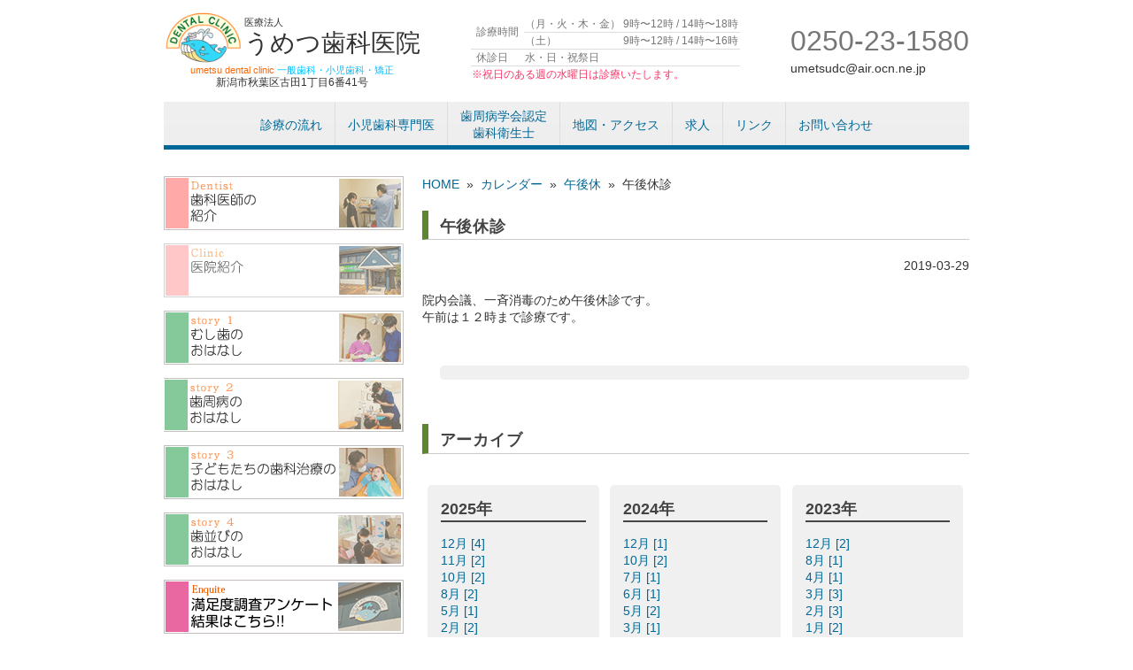

--- FILE ---
content_type: text/html; charset=UTF-8
request_url: https://www.umetsudental.com/acal/%E5%8D%88%E5%BE%8C%E4%BC%91%E8%A8%BA-2/
body_size: 13836
content:
<!DOCTYPE html PUBLIC "-//W3C//DTD XHTML 1.0 Transitional//EN" "http://www.w3.org/TR/xhtml1/DTD/xhtml1-transitional.dtd">
<html xmlns="http://www.w3.org/1999/xhtml" dir="ltr" lang="ja" prefix="og: https://ogp.me/ns#">

<head profile="http://gmpg.org/xfn/11">
<!-- Google tag (gtag.js) -->
<script async src="https://www.googletagmanager.com/gtag/js?id=G-HVTPT20LK2"></script>
<script>
  window.dataLayer = window.dataLayer || [];
  function gtag(){dataLayer.push(arguments);}
  gtag('js', new Date());

  gtag('config', 'G-HVTPT20LK2');
</script>
    <meta http-equiv="Content-Type" content="text/html; charset=UTF-8" />
<meta http-equiv="content-style-type" content="text/css" />
<meta http-equiv="content-script-type" content="text/javascript" />
<!--<meta name="description" content="午後休診 | うめつ歯科医院 - 新潟市秋葉区（旧新津市）の歯科医院、うめつ歯科医院です" />-->
<title>午後休診 | うめつ歯科医院 - うめつ歯科医院</title>
		<!--<meta name="viewport" content="width=device-width,initial-scale=1">-->	
<link rel="alternate" type="application/atom+xml" title="うめつ歯科医院 Atom Feed" href="https://www.umetsudental.com/feed/atom/" />
<link rel="alternate" type="application/rss+xml" title="うめつ歯科医院 RSS Feed" href="https://www.umetsudental.com/feed/" />
<link rel="pingback" href="https://www.umetsudental.com/wp1/xmlrpc.php" />

		<!-- All in One SEO 4.9.3 - aioseo.com -->
	<meta name="robots" content="max-image-preview:large" />
	<link rel="canonical" href="https://www.umetsudental.com/acal/%e5%8d%88%e5%be%8c%e4%bc%91%e8%a8%ba-2/" />
	<meta name="generator" content="All in One SEO (AIOSEO) 4.9.3" />
		<meta property="og:locale" content="ja_JP" />
		<meta property="og:site_name" content="うめつ歯科医院" />
		<meta property="og:type" content="article" />
		<meta property="og:title" content="午後休診 | うめつ歯科医院" />
		<meta property="og:url" content="https://www.umetsudental.com/acal/%e5%8d%88%e5%be%8c%e4%bc%91%e8%a8%ba-2/" />
		<meta property="og:image" content="https://www.umetsudental.com/wp1/wp-content/uploads/2021/06/189052724_104802295135364_6961665367819525219_n.png" />
		<meta property="og:image:secure_url" content="https://www.umetsudental.com/wp1/wp-content/uploads/2021/06/189052724_104802295135364_6961665367819525219_n.png" />
		<meta property="og:image:width" content="180" />
		<meta property="og:image:height" content="180" />
		<meta property="article:published_time" content="2019-03-29T03:43:12+00:00" />
		<meta property="article:modified_time" content="2019-01-29T03:44:47+00:00" />
		<meta name="twitter:card" content="summary" />
		<meta name="twitter:title" content="午後休診 | うめつ歯科医院" />
		<meta name="twitter:image" content="https://www.umetsudental.com/wp1/wp-content/uploads/2021/06/189052724_104802295135364_6961665367819525219_n.png" />
		<script type="application/ld+json" class="aioseo-schema">
			{"@context":"https:\/\/schema.org","@graph":[{"@type":"BreadcrumbList","@id":"https:\/\/www.umetsudental.com\/acal\/%e5%8d%88%e5%be%8c%e4%bc%91%e8%a8%ba-2\/#breadcrumblist","itemListElement":[{"@type":"ListItem","@id":"https:\/\/www.umetsudental.com#listItem","position":1,"name":"\u30db\u30fc\u30e0","item":"https:\/\/www.umetsudental.com","nextItem":{"@type":"ListItem","@id":"https:\/\/www.umetsudental.com\/acal\/#listItem","name":"\u30ab\u30ec\u30f3\u30c0\u30fc"}},{"@type":"ListItem","@id":"https:\/\/www.umetsudental.com\/acal\/#listItem","position":2,"name":"\u30ab\u30ec\u30f3\u30c0\u30fc","item":"https:\/\/www.umetsudental.com\/acal\/","nextItem":{"@type":"ListItem","@id":"https:\/\/www.umetsudental.com\/acal_category\/green\/#listItem","name":"\u5348\u5f8c\u4f11"},"previousItem":{"@type":"ListItem","@id":"https:\/\/www.umetsudental.com#listItem","name":"\u30db\u30fc\u30e0"}},{"@type":"ListItem","@id":"https:\/\/www.umetsudental.com\/acal_category\/green\/#listItem","position":3,"name":"\u5348\u5f8c\u4f11","item":"https:\/\/www.umetsudental.com\/acal_category\/green\/","nextItem":{"@type":"ListItem","@id":"https:\/\/www.umetsudental.com\/acal\/%e5%8d%88%e5%be%8c%e4%bc%91%e8%a8%ba-2\/#listItem","name":"\u5348\u5f8c\u4f11\u8a3a"},"previousItem":{"@type":"ListItem","@id":"https:\/\/www.umetsudental.com\/acal\/#listItem","name":"\u30ab\u30ec\u30f3\u30c0\u30fc"}},{"@type":"ListItem","@id":"https:\/\/www.umetsudental.com\/acal\/%e5%8d%88%e5%be%8c%e4%bc%91%e8%a8%ba-2\/#listItem","position":4,"name":"\u5348\u5f8c\u4f11\u8a3a","previousItem":{"@type":"ListItem","@id":"https:\/\/www.umetsudental.com\/acal_category\/green\/#listItem","name":"\u5348\u5f8c\u4f11"}}]},{"@type":"Organization","@id":"https:\/\/www.umetsudental.com\/#organization","name":"\u3046\u3081\u3064\u6b6f\u79d1\u533b\u9662","description":"\u65b0\u6f5f\u5e02\u79cb\u8449\u533a\uff08\u65e7\u65b0\u6d25\u5e02\uff09\u306e\u6b6f\u79d1\u533b\u9662\u3001\u3046\u3081\u3064\u6b6f\u79d1\u533b\u9662\u3067\u3059","url":"https:\/\/www.umetsudental.com\/"},{"@type":"WebPage","@id":"https:\/\/www.umetsudental.com\/acal\/%e5%8d%88%e5%be%8c%e4%bc%91%e8%a8%ba-2\/#webpage","url":"https:\/\/www.umetsudental.com\/acal\/%e5%8d%88%e5%be%8c%e4%bc%91%e8%a8%ba-2\/","name":"\u5348\u5f8c\u4f11\u8a3a | \u3046\u3081\u3064\u6b6f\u79d1\u533b\u9662","inLanguage":"ja","isPartOf":{"@id":"https:\/\/www.umetsudental.com\/#website"},"breadcrumb":{"@id":"https:\/\/www.umetsudental.com\/acal\/%e5%8d%88%e5%be%8c%e4%bc%91%e8%a8%ba-2\/#breadcrumblist"},"datePublished":"2019-03-29T12:43:12+09:00","dateModified":"2019-01-29T12:44:47+09:00"},{"@type":"WebSite","@id":"https:\/\/www.umetsudental.com\/#website","url":"https:\/\/www.umetsudental.com\/","name":"\u3046\u3081\u3064\u6b6f\u79d1\u533b\u9662","description":"\u65b0\u6f5f\u5e02\u79cb\u8449\u533a\uff08\u65e7\u65b0\u6d25\u5e02\uff09\u306e\u6b6f\u79d1\u533b\u9662\u3001\u3046\u3081\u3064\u6b6f\u79d1\u533b\u9662\u3067\u3059","inLanguage":"ja","publisher":{"@id":"https:\/\/www.umetsudental.com\/#organization"}}]}
		</script>
		<!-- All in One SEO -->

<link rel='dns-prefetch' href='//stats.wp.com' />
<link rel="alternate" title="oEmbed (JSON)" type="application/json+oembed" href="https://www.umetsudental.com/wp-json/oembed/1.0/embed?url=https%3A%2F%2Fwww.umetsudental.com%2Facal%2F%25e5%258d%2588%25e5%25be%258c%25e4%25bc%2591%25e8%25a8%25ba-2%2F" />
<link rel="alternate" title="oEmbed (XML)" type="text/xml+oembed" href="https://www.umetsudental.com/wp-json/oembed/1.0/embed?url=https%3A%2F%2Fwww.umetsudental.com%2Facal%2F%25e5%258d%2588%25e5%25be%258c%25e4%25bc%2591%25e8%25a8%25ba-2%2F&#038;format=xml" />
<style id='wp-img-auto-sizes-contain-inline-css' type='text/css'>
img:is([sizes=auto i],[sizes^="auto," i]){contain-intrinsic-size:3000px 1500px}
/*# sourceURL=wp-img-auto-sizes-contain-inline-css */
</style>
<link rel='stylesheet' id='arbcalstyle2-css' href='https://www.umetsudental.com/wp1/wp-content/themes/aruba_umetsu001/cal.css?ver=6.9' type='text/css' media='all' />
<link rel='stylesheet' id='colorbox-theme1-css' href='https://www.umetsudental.com/wp1/wp-content/plugins/jquery-colorbox/themes/theme1/colorbox.css?ver=4.6.2' type='text/css' media='screen' />
<style id='wp-emoji-styles-inline-css' type='text/css'>

	img.wp-smiley, img.emoji {
		display: inline !important;
		border: none !important;
		box-shadow: none !important;
		height: 1em !important;
		width: 1em !important;
		margin: 0 0.07em !important;
		vertical-align: -0.1em !important;
		background: none !important;
		padding: 0 !important;
	}
/*# sourceURL=wp-emoji-styles-inline-css */
</style>
<link rel='stylesheet' id='wp-block-library-css' href='https://www.umetsudental.com/wp1/wp-includes/css/dist/block-library/style.min.css?ver=6.9' type='text/css' media='all' />
<style id='global-styles-inline-css' type='text/css'>
:root{--wp--preset--aspect-ratio--square: 1;--wp--preset--aspect-ratio--4-3: 4/3;--wp--preset--aspect-ratio--3-4: 3/4;--wp--preset--aspect-ratio--3-2: 3/2;--wp--preset--aspect-ratio--2-3: 2/3;--wp--preset--aspect-ratio--16-9: 16/9;--wp--preset--aspect-ratio--9-16: 9/16;--wp--preset--color--black: #000000;--wp--preset--color--cyan-bluish-gray: #abb8c3;--wp--preset--color--white: #ffffff;--wp--preset--color--pale-pink: #f78da7;--wp--preset--color--vivid-red: #cf2e2e;--wp--preset--color--luminous-vivid-orange: #ff6900;--wp--preset--color--luminous-vivid-amber: #fcb900;--wp--preset--color--light-green-cyan: #7bdcb5;--wp--preset--color--vivid-green-cyan: #00d084;--wp--preset--color--pale-cyan-blue: #8ed1fc;--wp--preset--color--vivid-cyan-blue: #0693e3;--wp--preset--color--vivid-purple: #9b51e0;--wp--preset--gradient--vivid-cyan-blue-to-vivid-purple: linear-gradient(135deg,rgb(6,147,227) 0%,rgb(155,81,224) 100%);--wp--preset--gradient--light-green-cyan-to-vivid-green-cyan: linear-gradient(135deg,rgb(122,220,180) 0%,rgb(0,208,130) 100%);--wp--preset--gradient--luminous-vivid-amber-to-luminous-vivid-orange: linear-gradient(135deg,rgb(252,185,0) 0%,rgb(255,105,0) 100%);--wp--preset--gradient--luminous-vivid-orange-to-vivid-red: linear-gradient(135deg,rgb(255,105,0) 0%,rgb(207,46,46) 100%);--wp--preset--gradient--very-light-gray-to-cyan-bluish-gray: linear-gradient(135deg,rgb(238,238,238) 0%,rgb(169,184,195) 100%);--wp--preset--gradient--cool-to-warm-spectrum: linear-gradient(135deg,rgb(74,234,220) 0%,rgb(151,120,209) 20%,rgb(207,42,186) 40%,rgb(238,44,130) 60%,rgb(251,105,98) 80%,rgb(254,248,76) 100%);--wp--preset--gradient--blush-light-purple: linear-gradient(135deg,rgb(255,206,236) 0%,rgb(152,150,240) 100%);--wp--preset--gradient--blush-bordeaux: linear-gradient(135deg,rgb(254,205,165) 0%,rgb(254,45,45) 50%,rgb(107,0,62) 100%);--wp--preset--gradient--luminous-dusk: linear-gradient(135deg,rgb(255,203,112) 0%,rgb(199,81,192) 50%,rgb(65,88,208) 100%);--wp--preset--gradient--pale-ocean: linear-gradient(135deg,rgb(255,245,203) 0%,rgb(182,227,212) 50%,rgb(51,167,181) 100%);--wp--preset--gradient--electric-grass: linear-gradient(135deg,rgb(202,248,128) 0%,rgb(113,206,126) 100%);--wp--preset--gradient--midnight: linear-gradient(135deg,rgb(2,3,129) 0%,rgb(40,116,252) 100%);--wp--preset--font-size--small: 13px;--wp--preset--font-size--medium: 20px;--wp--preset--font-size--large: 36px;--wp--preset--font-size--x-large: 42px;--wp--preset--spacing--20: 0.44rem;--wp--preset--spacing--30: 0.67rem;--wp--preset--spacing--40: 1rem;--wp--preset--spacing--50: 1.5rem;--wp--preset--spacing--60: 2.25rem;--wp--preset--spacing--70: 3.38rem;--wp--preset--spacing--80: 5.06rem;--wp--preset--shadow--natural: 6px 6px 9px rgba(0, 0, 0, 0.2);--wp--preset--shadow--deep: 12px 12px 50px rgba(0, 0, 0, 0.4);--wp--preset--shadow--sharp: 6px 6px 0px rgba(0, 0, 0, 0.2);--wp--preset--shadow--outlined: 6px 6px 0px -3px rgb(255, 255, 255), 6px 6px rgb(0, 0, 0);--wp--preset--shadow--crisp: 6px 6px 0px rgb(0, 0, 0);}:where(.is-layout-flex){gap: 0.5em;}:where(.is-layout-grid){gap: 0.5em;}body .is-layout-flex{display: flex;}.is-layout-flex{flex-wrap: wrap;align-items: center;}.is-layout-flex > :is(*, div){margin: 0;}body .is-layout-grid{display: grid;}.is-layout-grid > :is(*, div){margin: 0;}:where(.wp-block-columns.is-layout-flex){gap: 2em;}:where(.wp-block-columns.is-layout-grid){gap: 2em;}:where(.wp-block-post-template.is-layout-flex){gap: 1.25em;}:where(.wp-block-post-template.is-layout-grid){gap: 1.25em;}.has-black-color{color: var(--wp--preset--color--black) !important;}.has-cyan-bluish-gray-color{color: var(--wp--preset--color--cyan-bluish-gray) !important;}.has-white-color{color: var(--wp--preset--color--white) !important;}.has-pale-pink-color{color: var(--wp--preset--color--pale-pink) !important;}.has-vivid-red-color{color: var(--wp--preset--color--vivid-red) !important;}.has-luminous-vivid-orange-color{color: var(--wp--preset--color--luminous-vivid-orange) !important;}.has-luminous-vivid-amber-color{color: var(--wp--preset--color--luminous-vivid-amber) !important;}.has-light-green-cyan-color{color: var(--wp--preset--color--light-green-cyan) !important;}.has-vivid-green-cyan-color{color: var(--wp--preset--color--vivid-green-cyan) !important;}.has-pale-cyan-blue-color{color: var(--wp--preset--color--pale-cyan-blue) !important;}.has-vivid-cyan-blue-color{color: var(--wp--preset--color--vivid-cyan-blue) !important;}.has-vivid-purple-color{color: var(--wp--preset--color--vivid-purple) !important;}.has-black-background-color{background-color: var(--wp--preset--color--black) !important;}.has-cyan-bluish-gray-background-color{background-color: var(--wp--preset--color--cyan-bluish-gray) !important;}.has-white-background-color{background-color: var(--wp--preset--color--white) !important;}.has-pale-pink-background-color{background-color: var(--wp--preset--color--pale-pink) !important;}.has-vivid-red-background-color{background-color: var(--wp--preset--color--vivid-red) !important;}.has-luminous-vivid-orange-background-color{background-color: var(--wp--preset--color--luminous-vivid-orange) !important;}.has-luminous-vivid-amber-background-color{background-color: var(--wp--preset--color--luminous-vivid-amber) !important;}.has-light-green-cyan-background-color{background-color: var(--wp--preset--color--light-green-cyan) !important;}.has-vivid-green-cyan-background-color{background-color: var(--wp--preset--color--vivid-green-cyan) !important;}.has-pale-cyan-blue-background-color{background-color: var(--wp--preset--color--pale-cyan-blue) !important;}.has-vivid-cyan-blue-background-color{background-color: var(--wp--preset--color--vivid-cyan-blue) !important;}.has-vivid-purple-background-color{background-color: var(--wp--preset--color--vivid-purple) !important;}.has-black-border-color{border-color: var(--wp--preset--color--black) !important;}.has-cyan-bluish-gray-border-color{border-color: var(--wp--preset--color--cyan-bluish-gray) !important;}.has-white-border-color{border-color: var(--wp--preset--color--white) !important;}.has-pale-pink-border-color{border-color: var(--wp--preset--color--pale-pink) !important;}.has-vivid-red-border-color{border-color: var(--wp--preset--color--vivid-red) !important;}.has-luminous-vivid-orange-border-color{border-color: var(--wp--preset--color--luminous-vivid-orange) !important;}.has-luminous-vivid-amber-border-color{border-color: var(--wp--preset--color--luminous-vivid-amber) !important;}.has-light-green-cyan-border-color{border-color: var(--wp--preset--color--light-green-cyan) !important;}.has-vivid-green-cyan-border-color{border-color: var(--wp--preset--color--vivid-green-cyan) !important;}.has-pale-cyan-blue-border-color{border-color: var(--wp--preset--color--pale-cyan-blue) !important;}.has-vivid-cyan-blue-border-color{border-color: var(--wp--preset--color--vivid-cyan-blue) !important;}.has-vivid-purple-border-color{border-color: var(--wp--preset--color--vivid-purple) !important;}.has-vivid-cyan-blue-to-vivid-purple-gradient-background{background: var(--wp--preset--gradient--vivid-cyan-blue-to-vivid-purple) !important;}.has-light-green-cyan-to-vivid-green-cyan-gradient-background{background: var(--wp--preset--gradient--light-green-cyan-to-vivid-green-cyan) !important;}.has-luminous-vivid-amber-to-luminous-vivid-orange-gradient-background{background: var(--wp--preset--gradient--luminous-vivid-amber-to-luminous-vivid-orange) !important;}.has-luminous-vivid-orange-to-vivid-red-gradient-background{background: var(--wp--preset--gradient--luminous-vivid-orange-to-vivid-red) !important;}.has-very-light-gray-to-cyan-bluish-gray-gradient-background{background: var(--wp--preset--gradient--very-light-gray-to-cyan-bluish-gray) !important;}.has-cool-to-warm-spectrum-gradient-background{background: var(--wp--preset--gradient--cool-to-warm-spectrum) !important;}.has-blush-light-purple-gradient-background{background: var(--wp--preset--gradient--blush-light-purple) !important;}.has-blush-bordeaux-gradient-background{background: var(--wp--preset--gradient--blush-bordeaux) !important;}.has-luminous-dusk-gradient-background{background: var(--wp--preset--gradient--luminous-dusk) !important;}.has-pale-ocean-gradient-background{background: var(--wp--preset--gradient--pale-ocean) !important;}.has-electric-grass-gradient-background{background: var(--wp--preset--gradient--electric-grass) !important;}.has-midnight-gradient-background{background: var(--wp--preset--gradient--midnight) !important;}.has-small-font-size{font-size: var(--wp--preset--font-size--small) !important;}.has-medium-font-size{font-size: var(--wp--preset--font-size--medium) !important;}.has-large-font-size{font-size: var(--wp--preset--font-size--large) !important;}.has-x-large-font-size{font-size: var(--wp--preset--font-size--x-large) !important;}
/*# sourceURL=global-styles-inline-css */
</style>

<style id='classic-theme-styles-inline-css' type='text/css'>
/*! This file is auto-generated */
.wp-block-button__link{color:#fff;background-color:#32373c;border-radius:9999px;box-shadow:none;text-decoration:none;padding:calc(.667em + 2px) calc(1.333em + 2px);font-size:1.125em}.wp-block-file__button{background:#32373c;color:#fff;text-decoration:none}
/*# sourceURL=/wp-includes/css/classic-themes.min.css */
</style>
<link rel='stylesheet' id='wp-pagenavi-css' href='https://www.umetsudental.com/wp1/wp-content/plugins/wp-pagenavi/pagenavi-css.css?ver=2.70' type='text/css' media='all' />
<script type="text/javascript" src="https://www.umetsudental.com/wp1/wp-includes/js/jquery/jquery.min.js?ver=3.7.1" id="jquery-core-js"></script>
<script type="text/javascript" src="https://www.umetsudental.com/wp1/wp-includes/js/jquery/jquery-migrate.min.js?ver=3.4.1" id="jquery-migrate-js"></script>
<script type="text/javascript" id="colorbox-js-extra">
/* <![CDATA[ */
var jQueryColorboxSettingsArray = {"jQueryColorboxVersion":"4.6.2","colorboxInline":"false","colorboxIframe":"false","colorboxGroupId":"","colorboxTitle":"","colorboxWidth":"false","colorboxHeight":"false","colorboxMaxWidth":"false","colorboxMaxHeight":"false","colorboxSlideshow":"true","colorboxSlideshowAuto":"false","colorboxScalePhotos":"true","colorboxPreloading":"true","colorboxOverlayClose":"true","colorboxLoop":"true","colorboxEscKey":"true","colorboxArrowKey":"true","colorboxScrolling":"true","colorboxOpacity":"0.85","colorboxTransition":"elastic","colorboxSpeed":"350","colorboxSlideshowSpeed":"2500","colorboxClose":"close","colorboxNext":"next","colorboxPrevious":"previous","colorboxSlideshowStart":"start slideshow","colorboxSlideshowStop":"stop slideshow","colorboxCurrent":"{current} of {total} images","colorboxXhrError":"This content failed to load.","colorboxImgError":"This image failed to load.","colorboxImageMaxWidth":"100%","colorboxImageMaxHeight":"100%","colorboxImageHeight":"false","colorboxImageWidth":"false","colorboxLinkHeight":"false","colorboxLinkWidth":"false","colorboxInitialHeight":"100","colorboxInitialWidth":"300","autoColorboxJavaScript":"true","autoHideFlash":"","autoColorbox":"true","autoColorboxGalleries":"","addZoomOverlay":"","useGoogleJQuery":"","colorboxAddClassToLinks":""};
//# sourceURL=colorbox-js-extra
/* ]]> */
</script>
<script type="text/javascript" src="https://www.umetsudental.com/wp1/wp-content/plugins/jquery-colorbox/js/jquery.colorbox-min.js?ver=1.4.33" id="colorbox-js"></script>
<script type="text/javascript" src="https://www.umetsudental.com/wp1/wp-content/plugins/jquery-colorbox/js/jquery-colorbox-wrapper-min.js?ver=4.6.2" id="colorbox-wrapper-js"></script>
<script type="text/javascript" src="https://www.umetsudental.com/wp1/wp-content/plugins/business-calendar/business-calendar.js?ver=6.9" id="wp_business_calendar-js"></script>
<link rel="https://api.w.org/" href="https://www.umetsudental.com/wp-json/" /><link rel="EditURI" type="application/rsd+xml" title="RSD" href="https://www.umetsudental.com/wp1/xmlrpc.php?rsd" />
<meta name="generator" content="WordPress 6.9" />
<link rel='shortlink' href='https://www.umetsudental.com/?p=9332' />
<link type="text/css" href="https://www.umetsudental.com/wp1/wp-content/plugins/business-calendar/business-calendar.css" rel="stylesheet" />	<script src="https://www.umetsudental.com/wp1/wp-content/plugins/enhanced-categories/js/enhanced-categories.js" type="text/javascript" ></script>
		<style>img#wpstats{display:none}</style>
		    
    <!--bxSlider-->
        
    <link rel="stylesheet" href="https://www.umetsudental.com/wp1/wp-content/themes/aruba_umetsu001/style.css?1749191055" type="text/css" media="screen" />
	<link rel="stylesheet" href="https://www.umetsudental.com/wp1/wp-content/themes/aruba_umetsu001/css/style2.css?1698196373" type="text/css" media="screen" />
<script type="text/javascript">
   var mtimeS = null;
		var ua = navigator.userAgent;
    if (ua.indexOf('iPhone') > 0 || ua.indexOf('Android') > 0 && ua.indexOf('Mobile') > 0) {
        document.write('<meta name="viewport" content="width=device-width" />');
        document.write('<link rel="stylesheet" href="https://www.umetsudental.com/wp1/wp-content/themes/aruba_umetsu001/css/sp.css?1698196373">');
    } else if (ua.indexOf('iPad') > 0 || ua.indexOf('Android') > 0) {
        document.write('<meta name="viewport" content="width=1440" />');
    } else {
        document.write('<link rel="stylesheet" href="https://www.umetsudental.com/wp1/wp-content/themes/aruba_umetsu001/css/pc.css?1698196373">');
    }
	</script>
	<script src="https://www.umetsudental.com/wp1/wp-content/themes/aruba_umetsu001/js/main.js?1698196375"></script>
<script>
  (function(i,s,o,g,r,a,m){i['GoogleAnalyticsObject']=r;i[r]=i[r]||function(){
  (i[r].q=i[r].q||[]).push(arguments)},i[r].l=1*new Date();a=s.createElement(o),
  m=s.getElementsByTagName(o)[0];a.async=1;a.src=g;m.parentNode.insertBefore(a,m)
  })(window,document,'script','//www.google-analytics.com/analytics.js','ga');

  ga('create', 'UA-32499251-1', 'auto');
  ga('send', 'pageview');

</script>

</head>
<body class="wp-singular acal-template-default single single-acal postid-9332 wp-theme-aruba_umetsu001">
<div id="pagetop"></div>
	<p id="thisIsTestPage" class="testShow">テストページです</p>
<div id="wrapper">
	<div id="header">
		<div class="d-md-flex justify-content-between align-items-center">
		<div class="contact-header sp">
		<div id="btn-menu">MENU</div>
		<div id="btn-tel" class="linkbox"><a href="tel:0250231580">電話::0250-23-1580</a></div>
			</div><!--/.sp.contact-header-->
		<h1 id="logo" class="linkbox">
				<span class="d-flex align-items-center justify-content-between">
					<img class="pc" src="https://www.umetsudental.com/wp1/wp-content/themes/aruba_umetsu001/images/logomark.png?3"  alt="うめつ歯科医院｜新潟市秋葉区（旧 新津市）の歯科医院" width="90" height="auto" />
					<span class="txt d-block">
							<span class="d-block small">医療法人</span>
							うめつ歯科医院
							<span class="d-block">
							</span><!--/.d-block-->
					</span><!--/.txt-->
				</span><!--/.d-flex-->
				<span class="d-block bottom-txt"><span class="small orange">umetsu dental clinic</span><span class="small sky"> 一般歯科・小児歯科・矯正</span><span class="address d-block">新潟市秋葉区古田1丁目6番41号</span>
					</span>
				<a href="https://www.umetsudental.com"></a>
			</h1>
			<table class="pc timetable">
				<tbody>
					<tr>
						<th rowspan="2">診療時間</th>
						<td>（月・火・木・金）</td>
						<td>9時〜12時 / 14時〜18時</td>
						</tr>
					<tr>
						<td>（土）</td>
						<td>9時〜12時 / 14時〜16時</td>
						</tr>
					<tr>
						<th>休診日</th>
						<td colspan="2">水・日・祝祭日</td>
						</tr>
					<tr>
						<td colspan="3" style="color: #f36">※祝日のある週の水曜日は診療いたします。</td>
						</tr>
					</tbody>
				</table>
			<address class="pc">
				<p class="tel">0250-23-1580</p>
				<p class="email">&#117;&#109;&#101;&#116;&#115;udc&#64;&#97;&#105;&#114;&#46;&#111;&#99;&#110;.&#110;e.j&#112;</p>
				</address>
			</div><!--/.d-flex-->
        <ul id="globalnavi" class="d-md-flex justify-content-center">
		<li id="menu01"><a href="https://www.umetsudental.com/来院に際してのお願い">診療の流れ</a></li>
        <li id="menu02"><a href="https://www.umetsudental.com/小児歯科学会">小児歯科専門医</a></li>
        <li id="menu03"><a href="https://www.umetsudental.com/歯周病学会認定歯科衛生士">歯周病学会認定<br>歯科衛生士</a></li>
        <!--<li id="menu04"><a href="https://www.umetsudental.com/?p=5582">料金表</a></li>-->
        <li id="menu05"><a href="https://www.umetsudental.com/地図・アクセス">地図・アクセス</a></li>
        <li id="menu06"><a href="https://www.umetsudental.com/求人">求人</a></li>
        <li id="menu07"><a href="https://www.umetsudental.com/リンク">リンク</a></li>
        <li id="menu08"><a href="https://www.umetsudental.com/お問い合わせ">お問い合わせ</a></li>
		</ul><!-- mainnavi -->   
	</div><!-- header -->

	<div id="container">
    



<div id="main">

	<div id="breadcrumbs" ><ul><li class="breadcrumb-top" itemscope itemtype="http://data-vocabulary.org/Breadcrumb"><a href="https://www.umetsudental.com/" itemprop="url"><span itemprop="title">HOME</span></a></li><li>&nbsp; &raquo; &nbsp;</li><li itemscope itemtype="http://data-vocabulary.org/Breadcrumb"><a href="https://www.umetsudental.com/acal/" itemprop="url"><span itemprop="title">カレンダー</span></a></li><li>&nbsp; &raquo; &nbsp;</li><li itemscope itemtype="http://data-vocabulary.org/Breadcrumb"><a href="https://www.umetsudental.com/acal_category/green/" itemprop="url"><span itemprop="title">午後休</span></a></li><li>&nbsp; &raquo; &nbsp;</li><li>午後休診</li></ul></div>

<h2>午後休診</h2>

	<div id="date">2019-03-29</div>

<p>院内会議、一斉消毒のため午後休診です。</p>
<p>午前は１２時まで診療です。</p>

<!--<div id="date">カテゴリー: 　</div>-->


<ul class="postlink clearfix">
		<li class="prev"></li>
		<li class="next"></li>
</ul>


		
		<h2> アーカイブ</h2>
	
	<section style="display:none">
								</section><section class="yearbox"><h3 style="clear:right">2025年</h3>	<a style="display:block" href="https://www.umetsudental.com/2025/12/?cat_slug=">12月 [4]&nbsp;</a>
								<a style="display:block" href="https://www.umetsudental.com/2025/11/?cat_slug=">11月 [2]&nbsp;</a>
								<a style="display:block" href="https://www.umetsudental.com/2025/10/?cat_slug=">10月 [2]&nbsp;</a>
								<a style="display:block" href="https://www.umetsudental.com/2025/8/?cat_slug=">8月 [2]&nbsp;</a>
								<a style="display:block" href="https://www.umetsudental.com/2025/5/?cat_slug=">5月 [1]&nbsp;</a>
								<a style="display:block" href="https://www.umetsudental.com/2025/2/?cat_slug=">2月 [2]&nbsp;</a>
								<a style="display:block" href="https://www.umetsudental.com/2025/1/?cat_slug=">1月 [1]&nbsp;</a>
									</section><section class="yearbox"><h3 style="clear:right">2024年</h3>	<a style="display:block" href="https://www.umetsudental.com/2024/12/?cat_slug=">12月 [1]&nbsp;</a>
								<a style="display:block" href="https://www.umetsudental.com/2024/10/?cat_slug=">10月 [2]&nbsp;</a>
								<a style="display:block" href="https://www.umetsudental.com/2024/7/?cat_slug=">7月 [1]&nbsp;</a>
								<a style="display:block" href="https://www.umetsudental.com/2024/6/?cat_slug=">6月 [1]&nbsp;</a>
								<a style="display:block" href="https://www.umetsudental.com/2024/5/?cat_slug=">5月 [2]&nbsp;</a>
								<a style="display:block" href="https://www.umetsudental.com/2024/3/?cat_slug=">3月 [1]&nbsp;</a>
								<a style="display:block" href="https://www.umetsudental.com/2024/2/?cat_slug=">2月 [3]&nbsp;</a>
								<a style="display:block" href="https://www.umetsudental.com/2024/1/?cat_slug=">1月 [1]&nbsp;</a>
									</section><section class="yearbox"><h3 style="clear:right">2023年</h3>	<a style="display:block" href="https://www.umetsudental.com/2023/12/?cat_slug=">12月 [2]&nbsp;</a>
								<a style="display:block" href="https://www.umetsudental.com/2023/8/?cat_slug=">8月 [1]&nbsp;</a>
								<a style="display:block" href="https://www.umetsudental.com/2023/4/?cat_slug=">4月 [1]&nbsp;</a>
								<a style="display:block" href="https://www.umetsudental.com/2023/3/?cat_slug=">3月 [3]&nbsp;</a>
								<a style="display:block" href="https://www.umetsudental.com/2023/2/?cat_slug=">2月 [3]&nbsp;</a>
								<a style="display:block" href="https://www.umetsudental.com/2023/1/?cat_slug=">1月 [2]&nbsp;</a>
									</section><section class="yearbox"><h3 style="clear:right">2022年</h3>	<a style="display:block" href="https://www.umetsudental.com/2022/12/?cat_slug=">12月 [2]&nbsp;</a>
								<a style="display:block" href="https://www.umetsudental.com/2022/11/?cat_slug=">11月 [1]&nbsp;</a>
								<a style="display:block" href="https://www.umetsudental.com/2022/10/?cat_slug=">10月 [2]&nbsp;</a>
								<a style="display:block" href="https://www.umetsudental.com/2022/9/?cat_slug=">9月 [2]&nbsp;</a>
								<a style="display:block" href="https://www.umetsudental.com/2022/8/?cat_slug=">8月 [2]&nbsp;</a>
								<a style="display:block" href="https://www.umetsudental.com/2022/7/?cat_slug=">7月 [2]&nbsp;</a>
								<a style="display:block" href="https://www.umetsudental.com/2022/6/?cat_slug=">6月 [1]&nbsp;</a>
								<a style="display:block" href="https://www.umetsudental.com/2022/5/?cat_slug=">5月 [1]&nbsp;</a>
								<a style="display:block" href="https://www.umetsudental.com/2022/4/?cat_slug=">4月 [3]&nbsp;</a>
								<a style="display:block" href="https://www.umetsudental.com/2022/3/?cat_slug=">3月 [4]&nbsp;</a>
								<a style="display:block" href="https://www.umetsudental.com/2022/2/?cat_slug=">2月 [5]&nbsp;</a>
								<a style="display:block" href="https://www.umetsudental.com/2022/1/?cat_slug=">1月 [5]&nbsp;</a>
									</section><section class="yearbox"><h3 style="clear:right">2021年</h3>	<a style="display:block" href="https://www.umetsudental.com/2021/12/?cat_slug=">12月 [5]&nbsp;</a>
								<a style="display:block" href="https://www.umetsudental.com/2021/11/?cat_slug=">11月 [4]&nbsp;</a>
								<a style="display:block" href="https://www.umetsudental.com/2021/10/?cat_slug=">10月 [3]&nbsp;</a>
								<a style="display:block" href="https://www.umetsudental.com/2021/9/?cat_slug=">9月 [5]&nbsp;</a>
								<a style="display:block" href="https://www.umetsudental.com/2021/8/?cat_slug=">8月 [1]&nbsp;</a>
								<a style="display:block" href="https://www.umetsudental.com/2021/7/?cat_slug=">7月 [5]&nbsp;</a>
								<a style="display:block" href="https://www.umetsudental.com/2021/6/?cat_slug=">6月 [3]&nbsp;</a>
								<a style="display:block" href="https://www.umetsudental.com/2021/5/?cat_slug=">5月 [6]&nbsp;</a>
								<a style="display:block" href="https://www.umetsudental.com/2021/4/?cat_slug=">4月 [1]&nbsp;</a>
								<a style="display:block" href="https://www.umetsudental.com/2021/3/?cat_slug=">3月 [5]&nbsp;</a>
								<a style="display:block" href="https://www.umetsudental.com/2021/2/?cat_slug=">2月 [7]&nbsp;</a>
								<a style="display:block" href="https://www.umetsudental.com/2021/1/?cat_slug=">1月 [5]&nbsp;</a>
									</section><section class="yearbox"><h3 style="clear:right">2020年</h3>	<a style="display:block" href="https://www.umetsudental.com/2020/12/?cat_slug=">12月 [6]&nbsp;</a>
								<a style="display:block" href="https://www.umetsudental.com/2020/11/?cat_slug=">11月 [5]&nbsp;</a>
								<a style="display:block" href="https://www.umetsudental.com/2020/10/?cat_slug=">10月 [4]&nbsp;</a>
								<a style="display:block" href="https://www.umetsudental.com/2020/9/?cat_slug=">9月 [4]&nbsp;</a>
								<a style="display:block" href="https://www.umetsudental.com/2020/8/?cat_slug=">8月 [5]&nbsp;</a>
								<a style="display:block" href="https://www.umetsudental.com/2020/7/?cat_slug=">7月 [6]&nbsp;</a>
								<a style="display:block" href="https://www.umetsudental.com/2020/6/?cat_slug=">6月 [4]&nbsp;</a>
								<a style="display:block" href="https://www.umetsudental.com/2020/5/?cat_slug=">5月 [5]&nbsp;</a>
								<a style="display:block" href="https://www.umetsudental.com/2020/4/?cat_slug=">4月 [5]&nbsp;</a>
								<a style="display:block" href="https://www.umetsudental.com/2020/3/?cat_slug=">3月 [5]&nbsp;</a>
								<a style="display:block" href="https://www.umetsudental.com/2020/2/?cat_slug=">2月 [5]&nbsp;</a>
								<a style="display:block" href="https://www.umetsudental.com/2020/1/?cat_slug=">1月 [5]&nbsp;</a>
									</section><section class="yearbox"><h3 style="clear:right">2019年</h3>	<a style="display:block" href="https://www.umetsudental.com/2019/12/?cat_slug=">12月 [10]&nbsp;</a>
								<a style="display:block" href="https://www.umetsudental.com/2019/11/?cat_slug=">11月 [3]&nbsp;</a>
								<a style="display:block" href="https://www.umetsudental.com/2019/10/?cat_slug=">10月 [7]&nbsp;</a>
								<a style="display:block" href="https://www.umetsudental.com/2019/9/?cat_slug=">9月 [4]&nbsp;</a>
								<a style="display:block" href="https://www.umetsudental.com/2019/8/?cat_slug=">8月 [3]&nbsp;</a>
								<a style="display:block" href="https://www.umetsudental.com/2019/7/?cat_slug=">7月 [5]&nbsp;</a>
								<a style="display:block" href="https://www.umetsudental.com/2019/6/?cat_slug=">6月 [6]&nbsp;</a>
								<a style="display:block" href="https://www.umetsudental.com/2019/5/?cat_slug=">5月 [5]&nbsp;</a>
								<a style="display:block" href="https://www.umetsudental.com/2019/4/?cat_slug=">4月 [3]&nbsp;</a>
								<a style="display:block" href="https://www.umetsudental.com/2019/3/?cat_slug=">3月 [5]&nbsp;</a>
								<a style="display:block" href="https://www.umetsudental.com/2019/2/?cat_slug=">2月 [5]&nbsp;</a>
								<a style="display:block" href="https://www.umetsudental.com/2019/1/?cat_slug=">1月 [5]&nbsp;</a>
									</section><section class="yearbox"><h3 style="clear:right">2018年</h3>	<a style="display:block" href="https://www.umetsudental.com/2018/12/?cat_slug=">12月 [10]&nbsp;</a>
								<a style="display:block" href="https://www.umetsudental.com/2018/11/?cat_slug=">11月 [6]&nbsp;</a>
								<a style="display:block" href="https://www.umetsudental.com/2018/10/?cat_slug=">10月 [9]&nbsp;</a>
								<a style="display:block" href="https://www.umetsudental.com/2018/9/?cat_slug=">9月 [8]&nbsp;</a>
								<a style="display:block" href="https://www.umetsudental.com/2018/8/?cat_slug=">8月 [7]&nbsp;</a>
								<a style="display:block" href="https://www.umetsudental.com/2018/7/?cat_slug=">7月 [5]&nbsp;</a>
								<a style="display:block" href="https://www.umetsudental.com/2018/6/?cat_slug=">6月 [6]&nbsp;</a>
								<a style="display:block" href="https://www.umetsudental.com/2018/5/?cat_slug=">5月 [6]&nbsp;</a>
								<a style="display:block" href="https://www.umetsudental.com/2018/4/?cat_slug=">4月 [8]&nbsp;</a>
								<a style="display:block" href="https://www.umetsudental.com/2018/3/?cat_slug=">3月 [6]&nbsp;</a>
								<a style="display:block" href="https://www.umetsudental.com/2018/2/?cat_slug=">2月 [5]&nbsp;</a>
								<a style="display:block" href="https://www.umetsudental.com/2018/1/?cat_slug=">1月 [8]&nbsp;</a>
									</section><section class="yearbox"><h3 style="clear:right">2017年</h3>	<a style="display:block" href="https://www.umetsudental.com/2017/12/?cat_slug=">12月 [9]&nbsp;</a>
								<a style="display:block" href="https://www.umetsudental.com/2017/11/?cat_slug=">11月 [6]&nbsp;</a>
								<a style="display:block" href="https://www.umetsudental.com/2017/10/?cat_slug=">10月 [8]&nbsp;</a>
								<a style="display:block" href="https://www.umetsudental.com/2017/9/?cat_slug=">9月 [5]&nbsp;</a>
								<a style="display:block" href="https://www.umetsudental.com/2017/8/?cat_slug=">8月 [5]&nbsp;</a>
								<a style="display:block" href="https://www.umetsudental.com/2017/7/?cat_slug=">7月 [7]&nbsp;</a>
								<a style="display:block" href="https://www.umetsudental.com/2017/6/?cat_slug=">6月 [6]&nbsp;</a>
								<a style="display:block" href="https://www.umetsudental.com/2017/5/?cat_slug=">5月 [4]&nbsp;</a>
								<a style="display:block" href="https://www.umetsudental.com/2017/4/?cat_slug=">4月 [4]&nbsp;</a>
								<a style="display:block" href="https://www.umetsudental.com/2017/3/?cat_slug=">3月 [6]&nbsp;</a>
								<a style="display:block" href="https://www.umetsudental.com/2017/2/?cat_slug=">2月 [6]&nbsp;</a>
								<a style="display:block" href="https://www.umetsudental.com/2017/1/?cat_slug=">1月 [6]&nbsp;</a>
									</section><section class="yearbox"><h3 style="clear:right">2016年</h3>	<a style="display:block" href="https://www.umetsudental.com/2016/12/?cat_slug=">12月 [8]&nbsp;</a>
								<a style="display:block" href="https://www.umetsudental.com/2016/11/?cat_slug=">11月 [7]&nbsp;</a>
								<a style="display:block" href="https://www.umetsudental.com/2016/10/?cat_slug=">10月 [9]&nbsp;</a>
								<a style="display:block" href="https://www.umetsudental.com/2016/9/?cat_slug=">9月 [6]&nbsp;</a>
								<a style="display:block" href="https://www.umetsudental.com/2016/8/?cat_slug=">8月 [6]&nbsp;</a>
								<a style="display:block" href="https://www.umetsudental.com/2016/7/?cat_slug=">7月 [9]&nbsp;</a>
								<a style="display:block" href="https://www.umetsudental.com/2016/6/?cat_slug=">6月 [6]&nbsp;</a>
								<a style="display:block" href="https://www.umetsudental.com/2016/5/?cat_slug=">5月 [7]&nbsp;</a>
								<a style="display:block" href="https://www.umetsudental.com/2016/4/?cat_slug=">4月 [7]&nbsp;</a>
								<a style="display:block" href="https://www.umetsudental.com/2016/3/?cat_slug=">3月 [5]&nbsp;</a>
								<a style="display:block" href="https://www.umetsudental.com/2016/2/?cat_slug=">2月 [5]&nbsp;</a>
								<a style="display:block" href="https://www.umetsudental.com/2016/1/?cat_slug=">1月 [8]&nbsp;</a>
									</section><section class="yearbox"><h3 style="clear:right">2015年</h3>	<a style="display:block" href="https://www.umetsudental.com/2015/12/?cat_slug=">12月 [5]&nbsp;</a>
								<a style="display:block" href="https://www.umetsudental.com/2015/11/?cat_slug=">11月 [6]&nbsp;</a>
								<a style="display:block" href="https://www.umetsudental.com/2015/10/?cat_slug=">10月 [6]&nbsp;</a>
								<a style="display:block" href="https://www.umetsudental.com/2015/9/?cat_slug=">9月 [7]&nbsp;</a>
								<a style="display:block" href="https://www.umetsudental.com/2015/8/?cat_slug=">8月 [6]&nbsp;</a>
								<a style="display:block" href="https://www.umetsudental.com/2015/7/?cat_slug=">7月 [7]&nbsp;</a>
								<a style="display:block" href="https://www.umetsudental.com/2015/6/?cat_slug=">6月 [3]&nbsp;</a>
								<a style="display:block" href="https://www.umetsudental.com/2015/5/?cat_slug=">5月 [7]&nbsp;</a>
								<a style="display:block" href="https://www.umetsudental.com/2015/4/?cat_slug=">4月 [5]&nbsp;</a>
								<a style="display:block" href="https://www.umetsudental.com/2015/3/?cat_slug=">3月 [7]&nbsp;</a>
								<a style="display:block" href="https://www.umetsudental.com/2015/2/?cat_slug=">2月 [5]&nbsp;</a>
								<a style="display:block" href="https://www.umetsudental.com/2015/1/?cat_slug=">1月 [4]&nbsp;</a>
									</section><section class="yearbox"><h3 style="clear:right">2014年</h3>	<a style="display:block" href="https://www.umetsudental.com/2014/12/?cat_slug=">12月 [10]&nbsp;</a>
								<a style="display:block" href="https://www.umetsudental.com/2014/11/?cat_slug=">11月 [6]&nbsp;</a>
								<a style="display:block" href="https://www.umetsudental.com/2014/10/?cat_slug=">10月 [5]&nbsp;</a>
								<a style="display:block" href="https://www.umetsudental.com/2014/9/?cat_slug=">9月 [5]&nbsp;</a>
								<a style="display:block" href="https://www.umetsudental.com/2014/8/?cat_slug=">8月 [7]&nbsp;</a>
								<a style="display:block" href="https://www.umetsudental.com/2014/7/?cat_slug=">7月 [7]&nbsp;</a>
								<a style="display:block" href="https://www.umetsudental.com/2014/6/?cat_slug=">6月 [7]&nbsp;</a>
								<a style="display:block" href="https://www.umetsudental.com/2014/5/?cat_slug=">5月 [6]&nbsp;</a>
								<a style="display:block" href="https://www.umetsudental.com/2014/4/?cat_slug=">4月 [6]&nbsp;</a>
								<a style="display:block" href="https://www.umetsudental.com/2014/3/?cat_slug=">3月 [7]&nbsp;</a>
								<a style="display:block" href="https://www.umetsudental.com/2014/2/?cat_slug=">2月 [8]&nbsp;</a>
								<a style="display:block" href="https://www.umetsudental.com/2014/1/?cat_slug=">1月 [10]&nbsp;</a>
									</section><section class="yearbox"><h3 style="clear:right">2013年</h3>	<a style="display:block" href="https://www.umetsudental.com/2013/12/?cat_slug=">12月 [12]&nbsp;</a>
								<a style="display:block" href="https://www.umetsudental.com/2013/11/?cat_slug=">11月 [9]&nbsp;</a>
								<a style="display:block" href="https://www.umetsudental.com/2013/10/?cat_slug=">10月 [12]&nbsp;</a>
								<a style="display:block" href="https://www.umetsudental.com/2013/9/?cat_slug=">9月 [8]&nbsp;</a>
								<a style="display:block" href="https://www.umetsudental.com/2013/8/?cat_slug=">8月 [14]&nbsp;</a>
								<a style="display:block" href="https://www.umetsudental.com/2013/7/?cat_slug=">7月 [9]&nbsp;</a>
								<a style="display:block" href="https://www.umetsudental.com/2013/6/?cat_slug=">6月 [9]&nbsp;</a>
								<a style="display:block" href="https://www.umetsudental.com/2013/5/?cat_slug=">5月 [9]&nbsp;</a>
								<a style="display:block" href="https://www.umetsudental.com/2013/4/?cat_slug=">4月 [10]&nbsp;</a>
								<a style="display:block" href="https://www.umetsudental.com/2013/3/?cat_slug=">3月 [12]&nbsp;</a>
								<a style="display:block" href="https://www.umetsudental.com/2013/2/?cat_slug=">2月 [13]&nbsp;</a>
								<a style="display:block" href="https://www.umetsudental.com/2013/1/?cat_slug=">1月 [17]&nbsp;</a>
									</section><section class="yearbox"><h3 style="clear:right">2012年</h3>	<a style="display:block" href="https://www.umetsudental.com/2012/12/?cat_slug=">12月 [12]&nbsp;</a>
								<a style="display:block" href="https://www.umetsudental.com/2012/11/?cat_slug=">11月 [13]&nbsp;</a>
								<a style="display:block" href="https://www.umetsudental.com/2012/10/?cat_slug=">10月 [17]&nbsp;</a>
								<a style="display:block" href="https://www.umetsudental.com/2012/9/?cat_slug=">9月 [16]&nbsp;</a>
								<a style="display:block" href="https://www.umetsudental.com/2012/8/?cat_slug=">8月 [18]&nbsp;</a>
								<a style="display:block" href="https://www.umetsudental.com/2012/7/?cat_slug=">7月 [19]&nbsp;</a>
								<a style="display:block" href="https://www.umetsudental.com/2012/6/?cat_slug=">6月 [22]&nbsp;</a>
								<a style="display:block" href="https://www.umetsudental.com/2012/5/?cat_slug=">5月 [19]&nbsp;</a>
								<a style="display:block" href="https://www.umetsudental.com/2012/4/?cat_slug=">4月 [16]&nbsp;</a>
								<a style="display:block" href="https://www.umetsudental.com/2012/3/?cat_slug=">3月 [21]&nbsp;</a>
								<a style="display:block" href="https://www.umetsudental.com/2012/2/?cat_slug=">2月 [18]&nbsp;</a>
								<a style="display:block" href="https://www.umetsudental.com/2012/1/?cat_slug=">1月 [20]&nbsp;</a>
									</section><section class="yearbox"><h3 style="clear:right">2011年</h3>	<a style="display:block" href="https://www.umetsudental.com/2011/12/?cat_slug=">12月 [19]&nbsp;</a>
								<a style="display:block" href="https://www.umetsudental.com/2011/11/?cat_slug=">11月 [19]&nbsp;</a>
								<a style="display:block" href="https://www.umetsudental.com/2011/10/?cat_slug=">10月 [21]&nbsp;</a>
								<a style="display:block" href="https://www.umetsudental.com/2011/9/?cat_slug=">9月 [17]&nbsp;</a>
								<a style="display:block" href="https://www.umetsudental.com/2011/8/?cat_slug=">8月 [20]&nbsp;</a>
								<a style="display:block" href="https://www.umetsudental.com/2011/7/?cat_slug=">7月 [20]&nbsp;</a>
								<a style="display:block" href="https://www.umetsudental.com/2011/6/?cat_slug=">6月 [23]&nbsp;</a>
								<a style="display:block" href="https://www.umetsudental.com/2011/5/?cat_slug=">5月 [11]&nbsp;</a>
			
	
</div>

		<div id="sidebar">
        	<ul id="menu">
            	<li id="menu01"><a href="https://www.umetsudental.com/歯科医師紹介">歯科医師紹介</a></li>
                <li id="menu09"><a href="https://www.umetsudental.com/院内ツアー">医院紹介</a></li>
                <li id="menu02"><a href="https://www.umetsudental.com/むし歯は全部削るの？">むし歯のおはなし</a></li>
                <li id="menu03"><a href="https://www.umetsudental.com/歯周病大丈夫ですか">歯周病のおはなし</a></li>
                <li id="menu04"><a href="https://www.umetsudental.com/大人と違う子どもの歯科治療">子供たちの歯科治療のおはなし</a></li>
                <li id="menu05"><a href="https://www.umetsudental.com/きれいな歯並びに必要な事">歯並びのおはなし</a></li>
  <li id="menu12"><a href="https://www.umetsudental.com/manzoku">アンケート結果</a></li>
		<li id="menu10"><a href="https://www.umetsudental.com/?p=5927"><img src="https://www.umetsudental.com/wp1/wp-content/themes/aruba_umetsu001/images/side_faq.png"  alt="マタニティ" /></a></li>
		<!--<li id="menu11"><a href="https://www.umetsudental.com/%E3%83%9E%E3%82%B6%E3%83%BC%E3%82%BA%E3%83%BB%E3%83%87%E3%82%A4/"><img src="https://www.umetsudental.com/wp1/wp-content/themes/aruba_umetsu001/images/side_faq.png"  alt="マザーズ" /></a></li>-->
                <li id="menu08"><a href="https://www.umetsudental.com/ホワイトニング（漂白）">/ホワイトニング（漂白）</a></li>
                <li id="menu_qa"><a href="https://www.umetsudental.com/archives/faq">よくある質問</a></li>
                <li id="menu_keiji"><a href="https://www.umetsudental.com/wp1/wp-content/themes/aruba_umetsu001/pdf/療養担当規則等の掲示事項.pdf" target="_blank">療養担当規則等の掲示事項</a></li>
            </ul>

			<h3>定休日のお知らせ</h3>
   	 <div id="cal0" class="cal_wrapper">
			Calendar Loading
		</div>
   		<div id="cal1" class="cal_wrapper">
			Calendar Loading
		</div>  

			<div id="meta-2" class="widget widget_meta"><h3>管理用</h3>
		<ul>
						<li><a href="https://www.umetsudental.com/wp1/wp-login.php">ログイン</a></li>
			<li><a href="https://www.umetsudental.com/feed/">投稿フィード</a></li>
			<li><a href="https://www.umetsudental.com/comments/feed/">コメントフィード</a></li>

			<li><a href="https://ja.wordpress.org/">WordPress.org</a></li>
		</ul>

		</div>		<!-- /sidebar  --></div>
		
	</div>
	<!-- / container -->

	<div id="footer">
		<div class="inner">

			<div id="logo" class="text-center">
				<a href="/"><img src="https://www.umetsudental.com/wp1/wp-content/themes/aruba_umetsu001/images/footer_logo.gif" alt="うめつ歯科医院" /></a>
				<p class="address">新潟市秋葉区古田1丁目6番41号</p>
			</div>

			<!-- / 一番最後のboxにのみ class="last" を入力-->
	</div>
</div>
<!-- / footer -->

</div>

<p class="copy text-center">Copyright(c) 2010-2026 umetsu-dc All Rights Reserved.</p>
<p id="gotop"><a href="#pagetop">▲</a></p>
<script type="speculationrules">
{"prefetch":[{"source":"document","where":{"and":[{"href_matches":"/*"},{"not":{"href_matches":["/wp1/wp-*.php","/wp1/wp-admin/*","/wp1/wp-content/uploads/*","/wp1/wp-content/*","/wp1/wp-content/plugins/*","/wp1/wp-content/themes/aruba_umetsu001/*","/*\\?(.+)"]}},{"not":{"selector_matches":"a[rel~=\"nofollow\"]"}},{"not":{"selector_matches":".no-prefetch, .no-prefetch a"}}]},"eagerness":"conservative"}]}
</script>
<script type="text/javascript">var calObj = new Array();calObj[0] = new Object();calObj[0].defaultMonth = 0;calObj[0].daysClass = new Object();calObj[0].month = new Object();calObj[0].week = new Array();calObj[0].xDays = new Array();calObj[0].xDaysLater = new Array();calObj[0].priority = new Array("week","xDay","xDaysLater","day","backward");calObj[0].daysClass["2026/1/28"] = "holyday;休診日;https://www.umetsudental.com/acal/%e4%bc%91%e8%a8%ba%e6%97%a5-1430/";calObj[0].daysClass["2026/1/25"] = "holyday;休診日;https://www.umetsudental.com/acal/%e4%bc%91%e8%a8%ba%e6%97%a5-1429/";calObj[0].daysClass["2026/1/21"] = "holyday;休診日;https://www.umetsudental.com/acal/%e4%bc%91%e8%a8%ba%e6%97%a5-1428/";calObj[0].daysClass["2026/1/18"] = "holyday;休診日;https://www.umetsudental.com/acal/%e4%bc%91%e8%a8%ba%e6%97%a5-1427/";calObj[0].daysClass["2026/1/12"] = "holyday;休診日;https://www.umetsudental.com/acal/%e4%bc%91%e8%a8%ba%e6%97%a5-1426/";calObj[0].daysClass["2026/1/11"] = "holyday;休診日;https://www.umetsudental.com/acal/%e4%bc%91%e8%a8%ba%e6%97%a5-1425/";calObj[0].daysClass["2026/1/9"] = "yellow;午前休診;https://www.umetsudental.com/acal/%e5%8d%88%e5%89%8d%e4%bc%91%e8%a8%ba-201/";calObj[0].daysClass["2026/1/7"] = "holyday;休診日;https://www.umetsudental.com/acal/%e4%bc%91%e8%a8%ba%e6%97%a5-1424/";calObj[0].daysClass["2026/1/4"] = "holyday;休診日;https://www.umetsudental.com/acal/%e4%bc%91%e8%a8%ba%e6%97%a5-1423/";calObj[0].daysClass["2026/1/3"] = "holyday;休診日;https://www.umetsudental.com/acal/%e4%bc%91%e8%a8%ba%e6%97%a5-1422/";calObj[0].daysClass["2026/1/2"] = "holyday;休診日;https://www.umetsudental.com/acal/%e4%bc%91%e8%a8%ba%e6%97%a5-1421/";calObj[0].daysClass["2026/1/1"] = "holyday;休診日;https://www.umetsudental.com/acal/%e4%bc%91%e8%a8%ba%e6%97%a5-1420/";calObj[0].daysClass["2025/1/29"] = "holyday;休診日;https://www.umetsudental.com/acal/%e4%bc%91%e8%a8%ba%e6%97%a5-1310/";calObj[0].daysClass["2025/1/26"] = "holyday;休診日;https://www.umetsudental.com/acal/%e4%bc%91%e8%a8%ba%e6%97%a5-1309/";calObj[0].daysClass["2025/1/22"] = "holyday;休診日;https://www.umetsudental.com/acal/%e4%bc%91%e8%a8%ba%e6%97%a5-1308/";calObj[0].daysClass["2025/1/19"] = "holyday;休診日;https://www.umetsudental.com/acal/%e4%bc%91%e8%a8%ba%e6%97%a5-1307/";calObj[0].daysClass["2025/1/13"] = "holyday;休診日;https://www.umetsudental.com/acal/%e4%bc%91%e8%a8%ba%e6%97%a5-1306/";calObj[0].daysClass["2025/1/12"] = "holyday;休診日;https://www.umetsudental.com/acal/%e4%bc%91%e8%a8%ba%e6%97%a5-1305/";calObj[0].daysClass["2025/1/9"] = "yellow;午前休診;https://www.umetsudental.com/acal/%e5%8d%88%e5%89%8d%e4%bc%91%e8%a8%ba-186/";calObj[0].daysClass["2025/1/8"] = "holyday;休診日;https://www.umetsudental.com/acal/%e4%bc%91%e8%a8%ba%e6%97%a5-1304/";calObj[0].daysClass["2025/1/5"] = "holyday;休診日;https://www.umetsudental.com/acal/%e4%bc%91%e8%a8%ba%e6%97%a5-1303/";calObj[0].daysClass["2025/1/4"] = "holyday;休診日;https://www.umetsudental.com/acal/%e4%bc%91%e8%a8%ba%e6%97%a5-1302/";calObj[0].daysClass["2025/1/3"] = "holyday;休診日;https://www.umetsudental.com/acal/%e4%bc%91%e8%a8%ba%e6%97%a5-1301/";calObj[0].daysClass["2025/1/2"] = "holyday;休診日;https://www.umetsudental.com/acal/%e4%bc%91%e8%a8%ba%e6%97%a5-1300/";calObj[0].daysClass["2025/1/1"] = "holyday;休診日;https://www.umetsudental.com/acal/%e4%bc%91%e8%a8%ba%e6%97%a5-1299/";calObj[0].daysClass["2024/1/31"] = "holyday;休診日;https://www.umetsudental.com/acal/%e4%bc%91%e8%a8%ba%e6%97%a5-1196/";calObj[0].daysClass["2024/1/28"] = "holyday;休診日;https://www.umetsudental.com/acal/%e4%bc%91%e8%a8%ba%e6%97%a5-1195/";calObj[0].daysClass["2024/1/24"] = "holyday;休診日;https://www.umetsudental.com/acal/%e4%bc%91%e8%a8%ba%e6%97%a5-1194/";calObj[0].daysClass["2024/1/21"] = "holyday;休診日;https://www.umetsudental.com/acal/%e4%bc%91%e8%a8%ba%e6%97%a5-1193/";calObj[0].daysClass["2024/1/17"] = "holyday;休診日;https://www.umetsudental.com/acal/%e4%bc%91%e8%a8%ba%e6%97%a5-1192/";calObj[0].daysClass["2024/1/14"] = "holyday;休診日;https://www.umetsudental.com/acal/%e4%bc%91%e8%a8%ba%e6%97%a5-1191/";calObj[0].daysClass["2024/1/8"] = "holyday;休診日;https://www.umetsudental.com/acal/%e4%bc%91%e8%a8%ba%e6%97%a5-1190/";calObj[0].daysClass["2024/1/7"] = "holyday;休診日;https://www.umetsudental.com/acal/%e4%bc%91%e8%a8%ba%e6%97%a5-1189/";calObj[0].daysClass["2024/1/5"] = "yellow;午前休診;https://www.umetsudental.com/acal/%e5%8d%88%e5%89%8d%e4%bc%91%e8%a8%ba-169/";calObj[0].daysClass["2024/1/3"] = "holyday;休診日;https://www.umetsudental.com/acal/%e4%bc%91%e8%a8%ba%e6%97%a5-1188/";calObj[0].daysClass["2024/1/2"] = "holyday;休診日;https://www.umetsudental.com/acal/%e4%bc%91%e8%a8%ba%e6%97%a5-1187/";calObj[0].daysClass["2024/1/1"] = "holyday;休診日;https://www.umetsudental.com/acal/%e4%bc%91%e8%a8%ba%e6%97%a5-1186/";calObj[0].daysClass["2023/1/29"] = "holyday;休診日;https://www.umetsudental.com/acal/%e4%bc%91%e8%a8%ba%e6%97%a5-1082/";calObj[0].daysClass["2023/1/25"] = "holyday;休診日;https://www.umetsudental.com/acal/%e4%bc%91%e8%a8%ba%e6%97%a5-1081/";calObj[0].daysClass["2023/1/22"] = "holyday;休診日;https://www.umetsudental.com/acal/%e4%bc%91%e8%a8%ba%e6%97%a5-1080/";calObj[0].daysClass["2023/1/18"] = "holyday;休診日;https://www.umetsudental.com/acal/%e4%bc%91%e8%a8%ba%e6%97%a5-1079/";calObj[0].daysClass["2023/1/15"] = "holyday;休診日;https://www.umetsudental.com/acal/%e4%bc%91%e8%a8%ba%e6%97%a5-1078/";calObj[0].daysClass["2023/1/9"] = "holyday;休診日;https://www.umetsudental.com/acal/%e4%bc%91%e8%a8%ba%e6%97%a5-1077/";calObj[0].daysClass["2023/1/8"] = "holyday;休診日;https://www.umetsudental.com/acal/%e4%bc%91%e8%a8%ba%e6%97%a5-1076/";calObj[0].daysClass["2023/1/6"] = "yellow;午前休診;https://www.umetsudental.com/acal/%e5%8d%88%e5%89%8d%e4%bc%91%e8%a8%ba-153/";calObj[0].daysClass["2023/1/4"] = "holyday;休診日;https://www.umetsudental.com/acal/%e4%bc%91%e8%a8%ba%e6%97%a5-1075/";calObj[0].daysClass["2023/1/3"] = "holyday;休診日;https://www.umetsudental.com/acal/%e4%bc%91%e8%a8%ba%e6%97%a5-1074/";calObj[0].daysClass["2023/1/2"] = "holyday;休診日;https://www.umetsudental.com/acal/%e4%bc%91%e8%a8%ba%e6%97%a5-1073/";calObj[0].daysClass["2023/1/1"] = "holyday;休診日;https://www.umetsudental.com/acal/%e4%bc%91%e8%a8%ba%e6%97%a5-1072/";calObj[0].daysClass["2022/1/30"] = "holyday;休診日;https://www.umetsudental.com/acal/%e4%bc%91%e8%a8%ba%e6%97%a5-970/";calObj[0].daysClass["2022/1/26"] = "holyday;休診日;https://www.umetsudental.com/acal/%e4%bc%91%e8%a8%ba%e6%97%a5-969/";calObj[0].daysClass["2022/1/23"] = "holyday;休診日;https://www.umetsudental.com/acal/%e4%bc%91%e8%a8%ba%e6%97%a5-968/";calObj[0].daysClass["2022/1/19"] = "holyday;休診日;https://www.umetsudental.com/acal/%e4%bc%91%e8%a8%ba%e6%97%a5-967/";calObj[0].daysClass["2022/1/16"] = "holyday;休診日;https://www.umetsudental.com/acal/%e4%bc%91%e8%a8%ba%e6%97%a5-966/";calObj[0].daysClass["2022/1/10"] = "holyday;休診日;https://www.umetsudental.com/acal/%e4%bc%91%e8%a8%ba%e6%97%a5-965/";calObj[0].daysClass["2022/1/9"] = "holyday;休診日;https://www.umetsudental.com/acal/%e4%bc%91%e8%a8%ba%e6%97%a5-964/";calObj[0].daysClass["2022/1/7"] = "yellow;午前休診;https://www.umetsudental.com/acal/%e5%8d%88%e5%89%8d%e4%bc%91%e8%a8%ba-134/";calObj[0].daysClass["2022/1/4"] = "holyday;休診日;https://www.umetsudental.com/acal/%e4%bc%91%e8%a8%ba%e6%97%a5-963/";calObj[0].daysClass["2022/1/3"] = "holyday;休診日;https://www.umetsudental.com/acal/%e4%bc%91%e8%a8%ba%e6%97%a5-962/";calObj[0].daysClass["2022/1/2"] = "holyday;休診日;https://www.umetsudental.com/acal/%e4%bc%91%e8%a8%ba%e6%97%a5-961/";calObj[0].daysClass["2022/1/1"] = "holyday;休診日;https://www.umetsudental.com/acal/%e4%bc%91%e8%a8%ba%e6%97%a5-960/";calObj[0].daysClass["2021/1/31"] = "holyday;休診日;https://www.umetsudental.com/acal/%e4%bc%91%e8%a8%ba%e6%97%a5-853/";calObj[0].daysClass["2021/1/27"] = "holyday;休診日;https://www.umetsudental.com/acal/%e4%bc%91%e8%a8%ba%e6%97%a5-852/";calObj[0].daysClass["2021/1/26"] = "yellow;午前休診;https://www.umetsudental.com/acal/%e5%8d%88%e5%89%8d%e4%bc%91%e8%a8%ba-118/";calObj[0].daysClass["2021/1/24"] = "holyday;休診日;https://www.umetsudental.com/acal/%e4%bc%91%e8%a8%ba%e6%97%a5-851/";calObj[0].daysClass["2021/1/20"] = "holyday;休診日;https://www.umetsudental.com/acal/%e4%bc%91%e8%a8%ba%e6%97%a5-850/";calObj[0].daysClass["2021/1/17"] = "holyday;休診日;https://www.umetsudental.com/acal/%e4%bc%91%e8%a8%ba%e6%97%a5-849/";calObj[0].daysClass["2021/1/11"] = "holyday;休診日;https://www.umetsudental.com/acal/%e4%bc%91%e8%a8%ba%e6%97%a5-848/";calObj[0].daysClass["2021/1/10"] = "holyday;休診日;https://www.umetsudental.com/acal/%e4%bc%91%e8%a8%ba%e6%97%a5-847/";calObj[0].daysClass["2021/1/7"] = "yellow;午前休診。;https://www.umetsudental.com/acal/%e5%8d%88%e5%89%8d%e4%bc%91%e8%a8%ba%e3%80%82/";calObj[0].daysClass["2021/1/6"] = "holyday;休診日;https://www.umetsudental.com/acal/%e4%bc%91%e8%a8%ba%e6%97%a5-846/";calObj[0].daysClass["2021/1/3"] = "holyday;休診日;https://www.umetsudental.com/acal/%e4%bc%91%e8%a8%ba%e6%97%a5-845/";calObj[0].daysClass["2021/1/2"] = "holyday;休診日;https://www.umetsudental.com/acal/%e4%bc%91%e8%a8%ba%e6%97%a5-844/";calObj[0].daysClass["2021/1/1"] = "holyday;休診日;https://www.umetsudental.com/acal/%e4%bc%91%e8%a8%ba%e6%97%a5-843/";calObj[0].daysClass["2020/1/29"] = "holyday;休診日;https://www.umetsudental.com/acal/%e4%bc%91%e8%a8%ba%e6%97%a5-734/";calObj[0].daysClass["2020/1/26"] = "holyday;休診日;https://www.umetsudental.com/acal/%e4%bc%91%e8%a8%ba%e6%97%a5-733/";calObj[0].daysClass["2020/1/22"] = "holyday;休診日;https://www.umetsudental.com/acal/%e4%bc%91%e8%a8%ba%e6%97%a5-732/";calObj[0].daysClass["2020/1/19"] = "holyday;休診日;https://www.umetsudental.com/acal/%e4%bc%91%e8%a8%ba%e6%97%a5-731/";calObj[0].daysClass["2020/1/13"] = "holyday;休診日;https://www.umetsudental.com/acal/%e4%bc%91%e8%a8%ba%e6%97%a5-730/";calObj[0].daysClass["2020/1/12"] = "holyday;休診日;https://www.umetsudental.com/acal/%e4%bc%91%e8%a8%ba%e6%97%a5-729/";calObj[0].daysClass["2020/1/8"] = "holyday;休診日;https://www.umetsudental.com/acal/%e4%bc%91%e8%a8%ba%e6%97%a5-728/";calObj[0].daysClass["2020/1/7"] = "yellow;午前休診;https://www.umetsudental.com/acal/%e5%8d%88%e5%89%8d%e4%bc%91%e8%a8%ba-102/";calObj[0].daysClass["2020/1/5"] = "holyday;休診日;https://www.umetsudental.com/acal/%e4%bc%91%e8%a8%ba%e6%97%a5-727/";calObj[0].daysClass["2020/1/3"] = "holyday;休診日;https://www.umetsudental.com/acal/%e4%bc%91%e8%a8%ba%e6%97%a5-735/";calObj[0].daysClass["2020/1/2"] = "holyday;休診日;https://www.umetsudental.com/acal/%e4%bc%91%e8%a8%ba%e6%97%a5-725/";calObj[0].daysClass["2020/1/1"] = "holyday;休診日;https://www.umetsudental.com/acal/%e4%bc%91%e8%a8%ba%e6%97%a5-724/";calObj[0].daysClass["2019/1/30"] = "holyday;休診日;https://www.umetsudental.com/acal/%e4%bc%91%e8%a8%ba%e6%97%a5-617/";calObj[0].daysClass["2019/1/27"] = "holyday;休診日;https://www.umetsudental.com/acal/%e4%bc%91%e8%a8%ba%e6%97%a5-616/";calObj[0].daysClass["2019/1/23"] = "holyday;休診日;https://www.umetsudental.com/acal/%e4%bc%91%e8%a8%ba%e6%97%a5-615/";calObj[0].daysClass["2019/1/20"] = "holyday;休診日;https://www.umetsudental.com/acal/%e4%bc%91%e8%a8%ba%e6%97%a5-614/";calObj[0].daysClass["2019/1/14"] = "holyday;休診日;https://www.umetsudental.com/acal/%e4%bc%91%e8%a8%ba%e6%97%a5-613/";calObj[0].daysClass["2019/1/13"] = "holyday;休診日;https://www.umetsudental.com/acal/%e4%bc%91%e8%a8%ba%e6%97%a5-612/";calObj[0].daysClass["2019/1/9"] = "holyday;休診日;https://www.umetsudental.com/acal/%e4%bc%91%e8%a8%ba%e6%97%a5-611/";calObj[0].daysClass["2019/1/8"] = "yellow;午前休診;https://www.umetsudental.com/acal/%e5%8d%88%e5%89%8d%e4%bc%91%e8%a8%ba-86/";calObj[0].daysClass["2019/1/6"] = "holyday;休診日;https://www.umetsudental.com/acal/%e4%bc%91%e8%a8%ba%e6%97%a5-610/";calObj[0].daysClass["2019/1/3"] = "holyday;休診日;https://www.umetsudental.com/acal/%e4%bc%91%e8%a8%ba%e6%97%a5-609/";calObj[0].daysClass["2019/1/2"] = "holyday;休診日;https://www.umetsudental.com/acal/%e4%bc%91%e8%a8%ba%e6%97%a5-608/";calObj[0].daysClass["2019/1/1"] = "holyday;休診日;https://www.umetsudental.com/acal/%e4%bc%91%e8%a8%ba%e6%97%a5-607/";calObj[0].daysClass["2018/1/31"] = "holyday;休診日;https://www.umetsudental.com/acal/%e4%bc%91%e8%a8%ba%e6%97%a5-500/";calObj[0].daysClass["2018/1/28"] = "holyday;休診日;https://www.umetsudental.com/acal/%e4%bc%91%e8%a8%ba%e6%97%a5-499/";calObj[0].daysClass["2018/1/24"] = "holyday;休診日;https://www.umetsudental.com/acal/%e4%bc%91%e8%a8%ba%e6%97%a5-498/";calObj[0].daysClass["2018/1/21"] = "holyday;休診日;https://www.umetsudental.com/acal/%e4%bc%91%e8%a8%ba%e6%97%a5-497/";calObj[0].daysClass["2018/1/17"] = "holyday;休診日;https://www.umetsudental.com/acal/%e4%bc%91%e8%a8%ba%e6%97%a5-496/";calObj[0].daysClass["2018/1/14"] = "holyday;休診日;https://www.umetsudental.com/acal/%e4%bc%91%e8%a8%ba%e6%97%a5-495/";calObj[0].daysClass["2018/1/8"] = "holyday;休診日;https://www.umetsudental.com/acal/%e4%bc%91%e8%a8%ba%e6%97%a5-494/";calObj[0].daysClass["2018/1/7"] = "holyday;休診日;https://www.umetsudental.com/acal/%e4%bc%91%e8%a8%ba%e6%97%a5-493/";calObj[0].daysClass["2018/1/5"] = "yellow;午前休診;https://www.umetsudental.com/acal/%e5%8d%88%e5%89%8d%e4%bc%91%e8%a8%ba-69/";calObj[0].daysClass["2018/1/3"] = "holyday;休診日;https://www.umetsudental.com/acal/%e4%bc%91%e8%a8%ba%e6%97%a5-492/";calObj[0].daysClass["2018/1/2"] = "holyday;休診日;https://www.umetsudental.com/acal/%e4%bc%91%e8%a8%ba%e6%97%a5-491/";calObj[0].daysClass["2018/1/1"] = "holyday;休診日;https://www.umetsudental.com/acal/%e4%bc%91%e8%a8%ba%e6%97%a5-490/";calObj[0].daysClass["2017/1/29"] = "holyday;休診日;https://www.umetsudental.com/acal/%e4%bc%91%e8%a8%ba%e6%97%a5-387/";calObj[0].daysClass["2017/1/25"] = "holyday;休診日;https://www.umetsudental.com/acal/%e4%bc%91%e8%a8%ba%e6%97%a5-386/";calObj[0].daysClass["2017/1/22"] = "holyday;休診日;https://www.umetsudental.com/acal/%e4%bc%91%e8%a8%ba%e6%97%a5-385/";calObj[0].daysClass["2017/1/18"] = "holyday;休診日;https://www.umetsudental.com/acal/%e4%bc%91%e8%a8%ba%e6%97%a5-384/";calObj[0].daysClass["2017/1/15"] = "holyday;休診日;https://www.umetsudental.com/acal/%e4%bc%91%e8%a8%ba%e6%97%a5-383/";calObj[0].daysClass["2017/1/9"] = "holyday;休診日;https://www.umetsudental.com/acal/%e4%bc%91%e8%a8%ba%e6%97%a5-382/";calObj[0].daysClass["2017/1/8"] = "holyday;休診日;https://www.umetsudental.com/acal/%e4%bc%91%e8%a8%ba%e6%97%a5-381/";calObj[0].daysClass["2017/1/5"] = "yellow;午前休診;https://www.umetsudental.com/acal/%e5%8d%88%e5%89%8d%e4%bc%91%e8%a8%ba-52/";calObj[0].daysClass["2017/1/3"] = "holyday;休診日;https://www.umetsudental.com/acal/%e4%bc%91%e8%a8%ba%e6%97%a5-380/";calObj[0].daysClass["2017/1/2"] = "holyday;休診日;https://www.umetsudental.com/acal/%e4%bc%91%e8%a8%ba%e6%97%a5-379/";calObj[0].daysClass["2017/1/1"] = "holyday;休診日;https://www.umetsudental.com/acal/%e4%bc%91%e8%a8%ba%e6%97%a5-378/";calObj[0].daysClass["2016/1/31"] = "holyday;休診日;https://www.umetsudental.com/acal/%e4%bc%91%e8%a8%ba%e6%97%a5-271/";calObj[0].daysClass["2016/1/27"] = "holyday;休診日;https://www.umetsudental.com/acal/%e4%bc%91%e8%a8%ba%e6%97%a5-274/";calObj[0].daysClass["2016/1/24"] = "holyday;休診日;https://www.umetsudental.com/acal/%e4%bc%91%e8%a8%ba%e6%97%a5-270/";calObj[0].daysClass["2016/1/20"] = "holyday;休診日;https://www.umetsudental.com/acal/%e4%bc%91%e8%a8%ba%e6%97%a5-273/";calObj[0].daysClass["2016/1/19"] = ";;https://www.umetsudental.com/acal/6684/";calObj[0].daysClass["2016/1/17"] = "holyday;休診日;https://www.umetsudental.com/acal/%e4%bc%91%e8%a8%ba%e6%97%a5-269/";calObj[0].daysClass["2016/1/11"] = "holyday;休診日;https://www.umetsudental.com/acal/%e4%bc%91%e8%a8%ba%e6%97%a5-268/";calObj[0].daysClass["2016/1/10"] = "holyday;休診日;https://www.umetsudental.com/acal/%e4%bc%91%e8%a8%ba%e6%97%a5-267/";calObj[0].daysClass["2016/1/6"] = "holyday;休診日;https://www.umetsudental.com/acal/%e4%bc%91%e8%a8%ba%e6%97%a5-272/";calObj[0].daysClass["2016/1/5"] = "yellow;午前休診;https://www.umetsudental.com/acal/%e5%8d%88%e5%89%8d%e4%bc%91%e8%a8%ba-38/";calObj[0].daysClass["2016/1/3"] = "holyday;休診日;https://www.umetsudental.com/acal/%e4%bc%91%e8%a8%ba%e6%97%a5-266/";calObj[0].daysClass["2016/1/2"] = "holyday;休診日;https://www.umetsudental.com/acal/%e4%bc%91%e8%a8%ba%e6%97%a5-265/";calObj[0].daysClass["2016/1/1"] = "holyday;休診日;https://www.umetsudental.com/acal/%e4%bc%91%e8%a8%ba%e6%97%a5-264/";calObj[0].daysClass["2015/1/28"] = "holyday;休診日;https://www.umetsudental.com/acal/%e4%bc%91%e8%a8%ba%e6%97%a5-162/";calObj[0].daysClass["2015/1/25"] = "holyday;休診日;https://www.umetsudental.com/acal/%e4%bc%91%e8%a8%ba%e6%97%a5-161/";calObj[0].daysClass["2015/1/21"] = "holyday;休診日;https://www.umetsudental.com/acal/%e4%bc%91%e8%a8%ba%e6%97%a5-160/";calObj[0].daysClass["2015/1/18"] = "holyday;休診日;https://www.umetsudental.com/acal/%e4%bc%91%e8%a8%ba%e6%97%a5-159/";calObj[0].daysClass["2015/1/12"] = "holyday;休診日;https://www.umetsudental.com/acal/%e4%bc%91%e8%a8%ba%e6%97%a5-158/";calObj[0].daysClass["2015/1/11"] = "holyday;休診日;https://www.umetsudental.com/acal/%e4%bc%91%e8%a8%ba%e6%97%a5-157/";calObj[0].daysClass["2015/1/8"] = "holyday;休診日;https://www.umetsudental.com/acal/%e4%bc%91%e8%a8%ba%e6%97%a5-156/";calObj[0].daysClass["2015/1/7"] = "yellow;午前休診;https://www.umetsudental.com/acal/%e5%8d%88%e5%89%8d%e4%bc%91%e8%a8%ba-21/";calObj[0].daysClass["2015/1/4"] = "holyday;休診日;https://www.umetsudental.com/acal/%e4%bc%91%e8%a8%ba%e6%97%a5-155/";calObj[0].daysClass["2015/1/3"] = "holyday;休診日;https://www.umetsudental.com/acal/%e4%bc%91%e8%a8%ba%e6%97%a5-154/";calObj[0].daysClass["2015/1/2"] = "holyday;休診日;https://www.umetsudental.com/acal/%e4%bc%91%e8%a8%ba%e6%97%a5-153/";calObj[0].daysClass["2015/1/1"] = "holyday;休診日;https://www.umetsudental.com/acal/%e4%bc%91%e8%a8%ba%e6%97%a5-152/";calObj[0].daysClass["2014/1/29"] = "holyday;休診日;https://www.umetsudental.com/acal/%e4%bc%91%e8%a8%ba%e6%97%a5-41/";calObj[0].daysClass["2014/1/26"] = "holyday;休診日;https://www.umetsudental.com/acal/%e4%bc%91%e8%a8%ba%e6%97%a5-40/";calObj[0].daysClass["2014/1/22"] = "holyday;休診日;https://www.umetsudental.com/acal/%e4%bc%91%e8%a8%ba%e6%97%a5-39/";calObj[0].daysClass["2014/1/19"] = "holyday;休診日;https://www.umetsudental.com/acal/%e4%bc%91%e8%a8%ba%e6%97%a5-38/";calObj[0].daysClass["2014/1/14"] = "yellow;午前休診;https://www.umetsudental.com/acal/%e5%8d%88%e5%89%8d%e4%bc%91%e8%a8%ba-6/";calObj[0].daysClass["2014/1/13"] = "holyday;休診日;https://www.umetsudental.com/acal/%e4%bc%91%e8%a8%ba%e6%97%a5-37/";calObj[0].daysClass["2014/1/12"] = "holyday;休診日;https://www.umetsudental.com/acal/%e4%bc%91%e8%a8%ba%e6%97%a5-36/";calObj[0].daysClass["2014/1/9"] = "holyday;休診日;https://www.umetsudental.com/acal/%e4%bc%91%e8%a8%ba%e6%97%a5-35/";calObj[0].daysClass["2014/1/7"] = "yellow;午前休診;https://www.umetsudental.com/acal/%e5%8d%88%e5%89%8d%e4%bc%91%e8%a8%ba-5/";calObj[0].daysClass["2014/1/5"] = "holyday;休診日;https://www.umetsudental.com/acal/%e4%bc%91%e8%a8%ba%e6%97%a5-34/";calObj[0].daysClass["2014/1/4"] = "holyday;休診日;https://www.umetsudental.com/acal/%e4%bc%91%e8%a8%ba%e6%97%a5-33/";calObj[0].daysClass["2014/1/3"] = "holyday;休診日;https://www.umetsudental.com/acal/%e4%bc%91%e8%a8%ba%e6%97%a5-32/";calObj[0].daysClass["2014/1/2"] = "holyday;休診日;https://www.umetsudental.com/acal/%e4%bc%91%e8%a8%ba%e6%97%a5-31/";calObj[0].daysClass["2014/1/1"] = "holyday;休診日;https://www.umetsudental.com/acal/%e4%bc%91%e8%a8%ba%e6%97%a5-30/";calObj[0].daysClass["0202/1/3"] = "holyday;休診日;https://www.umetsudental.com/acal/%e4%bc%91%e8%a8%ba%e6%97%a5-726/";calObj[0].daysClass["1/1"] = "Holyday;元日";calObj[0].daysClass["2/11"] = "Holyday;建国記念日";calObj[0].daysClass["5/3"] = "Holyday;憲法記念日";calObj[0].daysClass["5/4"] = "Holyday;みどりの日";calObj[0].daysClass["5/5"] = "Holyday;こどもの日";calObj[0].daysClass["11/3"] = "Holyday;文化の日";calObj[0].daysClass["11/23"] = "Holyday;勤労感謝の日";calObj[0].daysClass["12/23"] = "Holyday;天皇誕生日";calObj[0].week[0] = "Sun";calObj[0].week[1] = "Mon";calObj[0].week[2] = "Tue";calObj[0].week[3] = "Wed";calObj[0].week[4] = "Thu";calObj[0].week[5] = "Fri";calObj[0].week[6] = "Sat";calObj[1] = new Object();calObj[1].defaultMonth = 1;calObj[1].daysClass = new Object();calObj[1].month = new Object();calObj[1].week = new Array();calObj[1].xDays = new Array();calObj[1].xDaysLater = new Array();calObj[1].priority = new Array("week","xDay","xDaysLater","day","backward");calObj[1].daysClass["2026/2/23"] = "holyday;休診日;https://www.umetsudental.com/acal/%e4%bc%91%e8%a8%ba%e6%97%a5-1438/";calObj[1].daysClass["2026/2/22"] = "holyday;休診日;https://www.umetsudental.com/acal/%e4%bc%91%e8%a8%ba%e6%97%a5-1437/";calObj[1].daysClass["2026/2/20"] = "yellow;午前休診;https://www.umetsudental.com/acal/%e5%8d%88%e5%89%8d%e4%bc%91%e8%a8%ba-203/";calObj[1].daysClass["2026/2/18"] = "holyday;休診日;https://www.umetsudental.com/acal/%e4%bc%91%e8%a8%ba%e6%97%a5-1436/";calObj[1].daysClass["2026/2/15"] = "holyday;休診日;https://www.umetsudental.com/acal/%e4%bc%91%e8%a8%ba%e6%97%a5-1435/";calObj[1].daysClass["2026/2/11"] = "holyday;休診日;https://www.umetsudental.com/acal/%e4%bc%91%e8%a8%ba%e6%97%a5-1434/";calObj[1].daysClass["2026/2/8"] = "holyday;休診日;https://www.umetsudental.com/acal/%e4%bc%91%e8%a8%ba%e6%97%a5-1433/";calObj[1].daysClass["2026/2/6"] = "yellow;午前休診;https://www.umetsudental.com/acal/%e5%8d%88%e5%89%8d%e4%bc%91%e8%a8%ba-202/";calObj[1].daysClass["2026/2/4"] = "holyday;休診日;https://www.umetsudental.com/acal/%e4%bc%91%e8%a8%ba%e6%97%a5-1432/";calObj[1].daysClass["2026/2/1"] = "holyday;休診日;https://www.umetsudental.com/acal/%e4%bc%91%e8%a8%ba%e6%97%a5-1431/";calObj[1].daysClass["2025/2/24"] = "holyday;休診日;https://www.umetsudental.com/acal/%e4%bc%91%e8%a8%ba%e6%97%a5-1318/";calObj[1].daysClass["2025/2/23"] = "holyday;休診日;https://www.umetsudental.com/acal/%e4%bc%91%e8%a8%ba%e6%97%a5-1317/";calObj[1].daysClass["2025/2/19"] = "holyday;休診日;https://www.umetsudental.com/acal/%e4%bc%91%e8%a8%ba%e6%97%a5-1316/";calObj[1].daysClass["2025/2/16"] = "holyday;休診日;https://www.umetsudental.com/acal/%e4%bc%91%e8%a8%ba%e6%97%a5-1315/";calObj[1].daysClass["2025/2/11"] = "holyday;休診日;https://www.umetsudental.com/acal/%e4%bc%91%e8%a8%ba%e6%97%a5-1314/";calObj[1].daysClass["2025/2/9"] = "holyday;休診日;https://www.umetsudental.com/acal/%e4%bc%91%e8%a8%ba%e6%97%a5-1313/";calObj[1].daysClass["2025/2/7"] = "yellow;午前休診;https://www.umetsudental.com/acal/%e5%8d%88%e5%89%8d%e4%bc%91%e8%a8%ba-187/";calObj[1].daysClass["2025/2/5"] = "holyday;休診日;https://www.umetsudental.com/acal/%e4%bc%91%e8%a8%ba%e6%97%a5-1312/";calObj[1].daysClass["2025/2/2"] = "holyday;休診日;https://www.umetsudental.com/acal/%e4%bc%91%e8%a8%ba%e6%97%a5-1311/";calObj[1].daysClass["2024/2/28"] = "holyday;休診日;https://www.umetsudental.com/acal/%e4%bc%91%e8%a8%ba%e6%97%a5-1204/";calObj[1].daysClass["2024/2/25"] = "holyday;休診日;https://www.umetsudental.com/acal/%e4%bc%91%e8%a8%ba%e6%97%a5-1203/";calObj[1].daysClass["2024/2/23"] = "holyday;休診日;https://www.umetsudental.com/acal/%e4%bc%91%e8%a8%ba%e6%97%a5-1202/";calObj[1].daysClass["2024/2/18"] = "holyday;休診日;https://www.umetsudental.com/acal/%e4%bc%91%e8%a8%ba%e6%97%a5-1201/";calObj[1].daysClass["2024/2/12"] = "holyday;休診日;https://www.umetsudental.com/acal/%e4%bc%91%e8%a8%ba%e6%97%a5-1200/";calObj[1].daysClass["2024/2/11"] = "holyday;休診日;https://www.umetsudental.com/acal/%e4%bc%91%e8%a8%ba%e6%97%a5-1198/";calObj[1].daysClass["2024/2/7"] = "holyday;休診日;https://www.umetsudental.com/acal/%e4%bc%91%e8%a8%ba%e6%97%a5-1199/";calObj[1].daysClass["2024/2/4"] = "holyday;休診日;https://www.umetsudental.com/acal/%e4%bc%91%e8%a8%ba%e6%97%a5-1197/";calObj[1].daysClass["2024/2/2"] = "yellow;午前休診;https://www.umetsudental.com/acal/%e5%8d%88%e5%89%8d%e4%bc%91%e8%a8%ba-170/";calObj[1].daysClass["2023/2/26"] = "holyday;休診日;https://www.umetsudental.com/acal/%e4%bc%91%e8%a8%ba%e6%97%a5-1090/";calObj[1].daysClass["2023/2/23"] = "holyday;休診日;https://www.umetsudental.com/acal/%e4%bc%91%e8%a8%ba%e6%97%a5-1089/";calObj[1].daysClass["2023/2/19"] = "holyday;休診日;https://www.umetsudental.com/acal/%e4%bc%91%e8%a8%ba%e6%97%a5-1088/";calObj[1].daysClass["2023/2/15"] = "holyday;休診日;https://www.umetsudental.com/acal/%e4%bc%91%e8%a8%ba%e6%97%a5-1087/";calObj[1].daysClass["2023/2/12"] = "holyday;休診日;https://www.umetsudental.com/acal/%e4%bc%91%e8%a8%ba%e6%97%a5-1086/";calObj[1].daysClass["2023/2/11"] = "holyday;休診日;https://www.umetsudental.com/acal/%e4%bc%91%e8%a8%ba%e6%97%a5-1085/";calObj[1].daysClass["2023/2/5"] = "holyday;休診日;https://www.umetsudental.com/acal/%e4%bc%91%e8%a8%ba%e6%97%a5-1084/";calObj[1].daysClass["2023/2/3"] = "yellow;午前休診;https://www.umetsudental.com/acal/%e5%8d%88%e5%89%8d%e4%bc%91%e8%a8%ba-154/";calObj[1].daysClass["2023/2/1"] = "holyday;休診日;https://www.umetsudental.com/acal/%e4%bc%91%e8%a8%ba%e6%97%a5-1083/";calObj[1].daysClass["2022/2/27"] = "holyday;休診日;https://www.umetsudental.com/acal/%e4%bc%91%e8%a8%ba%e6%97%a5-978/";calObj[1].daysClass["2022/2/23"] = "holyday;休診日;https://www.umetsudental.com/acal/%e4%bc%91%e8%a8%ba%e6%97%a5-977/";calObj[1].daysClass["2022/2/20"] = "holyday;休診日;https://www.umetsudental.com/acal/%e4%bc%91%e8%a8%ba%e6%97%a5-976/";calObj[1].daysClass["2022/2/18"] = "yellow;午前休診;https://www.umetsudental.com/acal/%e5%8d%88%e5%89%8d%e4%bc%91%e8%a8%ba-136/";calObj[1].daysClass["2022/2/16"] = "holyday;休診日;https://www.umetsudental.com/acal/%e4%bc%91%e8%a8%ba%e6%97%a5-975/";calObj[1].daysClass["2022/2/13"] = "holyday;休診日;https://www.umetsudental.com/acal/%e4%bc%91%e8%a8%ba%e6%97%a5-974/";calObj[1].daysClass["2022/2/11"] = "holyday;休診日;https://www.umetsudental.com/acal/%e4%bc%91%e8%a8%ba%e6%97%a5-973/";calObj[1].daysClass["2022/2/6"] = "holyday;休診日;https://www.umetsudental.com/acal/%e4%bc%91%e8%a8%ba%e6%97%a5-972/";calObj[1].daysClass["2022/2/2"] = "holyday;休診日;https://www.umetsudental.com/acal/%e4%bc%91%e8%a8%ba%e6%97%a5-971/";calObj[1].daysClass["2022/2/1"] = "yellow;午前休診;https://www.umetsudental.com/acal/%e5%8d%88%e5%89%8d%e4%bc%91%e8%a8%ba-135/";calObj[1].daysClass["2021/2/28"] = "holyday;休診日;https://www.umetsudental.com/acal/%e4%bc%91%e8%a8%ba%e6%97%a5-861/";calObj[1].daysClass["2021/2/23"] = "holyday;休診日;https://www.umetsudental.com/acal/%e4%bc%91%e8%a8%ba%e6%97%a5-860/";calObj[1].daysClass["2021/2/21"] = "holyday;休診日;https://www.umetsudental.com/acal/%e4%bc%91%e8%a8%ba%e6%97%a5-859/";calObj[1].daysClass["2021/2/17"] = "holyday;休診日;https://www.umetsudental.com/acal/%e4%bc%91%e8%a8%ba%e6%97%a5-858/";calObj[1].daysClass["2021/2/14"] = "holyday;休診日;https://www.umetsudental.com/acal/%e4%bc%91%e8%a8%ba%e6%97%a5-857/";calObj[1].daysClass["2021/2/11"] = "holyday;休診日;https://www.umetsudental.com/acal/%e4%bc%91%e8%a8%ba%e6%97%a5-856/";calObj[1].daysClass["2021/2/7"] = "holyday;休診日;https://www.umetsudental.com/acal/%e4%bc%91%e8%a8%ba%e6%97%a5-855/";calObj[1].daysClass["2021/2/3"] = "holyday;休診日;https://www.umetsudental.com/acal/%e4%bc%91%e8%a8%ba%e6%97%a5-854/";calObj[1].daysClass["2021/2/2"] = "yellow;午前休診;https://www.umetsudental.com/acal/%e5%8d%88%e5%89%8d%e4%bc%91%e8%a8%ba-119/";calObj[1].daysClass["2020/2/27"] = "yellow;午前休診;https://www.umetsudental.com/acal/%e5%8d%88%e5%89%8d%e4%bc%91%e8%a8%ba-104/";calObj[1].daysClass["2020/2/24"] = "holyday;休診日;https://www.umetsudental.com/acal/%e4%bc%91%e8%a8%ba%e6%97%a5-743/";calObj[1].daysClass["2020/2/23"] = "holyday;休診日;https://www.umetsudental.com/acal/%e4%bc%91%e8%a8%ba%e6%97%a5-742/";calObj[1].daysClass["2020/2/19"] = "holyday;休診日;https://www.umetsudental.com/acal/%e4%bc%91%e8%a8%ba%e6%97%a5-741/";calObj[1].daysClass["2020/2/16"] = "holyday;休診日;https://www.umetsudental.com/acal/%e4%bc%91%e8%a8%ba%e6%97%a5-740/";calObj[1].daysClass["2020/2/11"] = "holyday;休診日;https://www.umetsudental.com/acal/%e4%bc%91%e8%a8%ba%e6%97%a5-739/";calObj[1].daysClass["2020/2/9"] = "holyday;休診日;https://www.umetsudental.com/acal/%e4%bc%91%e8%a8%ba%e6%97%a5-738/";calObj[1].daysClass["2020/2/5"] = "holyday;休診日;https://www.umetsudental.com/acal/%e4%bc%91%e8%a8%ba%e6%97%a5-737/";calObj[1].daysClass["2020/2/4"] = "yellow;午前休診;https://www.umetsudental.com/acal/%e5%8d%88%e5%89%8d%e4%bc%91%e8%a8%ba-103/";calObj[1].daysClass["2020/2/2"] = "holyday;休診日;https://www.umetsudental.com/acal/%e4%bc%91%e8%a8%ba%e6%97%a5-736/";calObj[1].daysClass["2019/2/24"] = "holyday;休診日;https://www.umetsudental.com/acal/%e4%bc%91%e8%a8%ba%e6%97%a5-624/";calObj[1].daysClass["2019/2/22"] = "yellow;午前休診;https://www.umetsudental.com/acal/%e5%8d%88%e5%89%8d%e4%bc%91%e8%a8%ba-88/";calObj[1].daysClass["2019/2/20"] = "holyday;休診日;https://www.umetsudental.com/acal/%e4%bc%91%e8%a8%ba%e6%97%a5-623/";calObj[1].daysClass["2019/2/17"] = "holyday;休診日;https://www.umetsudental.com/acal/%e4%bc%91%e8%a8%ba%e6%97%a5-622/";calObj[1].daysClass["2019/2/11"] = "holyday;休診日;https://www.umetsudental.com/acal/%e4%bc%91%e8%a8%ba%e6%97%a5-621/";calObj[1].daysClass["2019/2/10"] = "holyday;休診日;https://www.umetsudental.com/acal/%e4%bc%91%e8%a8%ba%e6%97%a5-620/";calObj[1].daysClass["2019/2/7"] = "holyday;休診日;https://www.umetsudental.com/acal/%e4%bc%91%e8%a8%ba%e6%97%a5-619/";calObj[1].daysClass["2019/2/3"] = "holyday;休診日;https://www.umetsudental.com/acal/%e4%bc%91%e8%a8%ba%e6%97%a5-618/";calObj[1].daysClass["2019/2/1"] = "yellow;午前休診;https://www.umetsudental.com/acal/%e5%8d%88%e5%89%8d%e4%bc%91%e8%a8%ba-87/";calObj[1].daysClass["2018/2/25"] = "holyday;休診日;https://www.umetsudental.com/acal/%e4%bc%91%e8%a8%ba%e6%97%a5-507/";calObj[1].daysClass["2018/2/23"] = "holyday;休診日;https://www.umetsudental.com/acal/%e4%bc%91%e8%a8%ba%e6%97%a5-506/";calObj[1].daysClass["2018/2/21"] = "yellow;午前休診;https://www.umetsudental.com/acal/%e5%8d%88%e5%89%8d%e4%bc%91%e8%a8%ba-71/";calObj[1].daysClass["2018/2/18"] = "holyday;休診日;https://www.umetsudental.com/acal/%e4%bc%91%e8%a8%ba%e6%97%a5-505/";calObj[1].daysClass["2018/2/12"] = "holyday;休診日;https://www.umetsudental.com/acal/%e4%bc%91%e8%a8%ba%e6%97%a5-504/";calObj[1].daysClass["2018/2/11"] = "holyday;休診日;https://www.umetsudental.com/acal/%e4%bc%91%e8%a8%ba%e6%97%a5-503/";calObj[1].daysClass["2018/2/7"] = "holyday;休診日;https://www.umetsudental.com/acal/%e4%bc%91%e8%a8%ba%e6%97%a5-502/";calObj[1].daysClass["2018/2/4"] = "holyday;休診日;https://www.umetsudental.com/acal/%e4%bc%91%e8%a8%ba%e6%97%a5-501/";calObj[1].daysClass["2018/2/2"] = "yellow;午前休診;https://www.umetsudental.com/acal/%e5%8d%88%e5%89%8d%e4%bc%91%e8%a8%ba-70/";calObj[1].daysClass["2017/2/26"] = "holyday;休診日;https://www.umetsudental.com/acal/%e4%bc%91%e8%a8%ba%e6%97%a5-395/";calObj[1].daysClass["2017/2/22"] = "holyday;休診日;https://www.umetsudental.com/acal/%e4%bc%91%e8%a8%ba%e6%97%a5-394/";calObj[1].daysClass["2017/2/19"] = "holyday;休診日;https://www.umetsudental.com/acal/%e4%bc%91%e8%a8%ba%e6%97%a5-393/";calObj[1].daysClass["2017/2/15"] = "holyday;休診日;https://www.umetsudental.com/acal/%e4%bc%91%e8%a8%ba%e6%97%a5-392/";calObj[1].daysClass["2017/2/12"] = "holyday;休診日;https://www.umetsudental.com/acal/%e4%bc%91%e8%a8%ba%e6%97%a5-391/";calObj[1].daysClass["2017/2/11"] = "holyday;休診日;https://www.umetsudental.com/acal/%e4%bc%91%e8%a8%ba%e6%97%a5-390/";calObj[1].daysClass["2017/2/5"] = "holyday;休診日;https://www.umetsudental.com/acal/%e4%bc%91%e8%a8%ba%e6%97%a5-389/";calObj[1].daysClass["2017/2/3"] = "yellow;午前休診;https://www.umetsudental.com/acal/%e5%8d%88%e5%89%8d%e4%bc%91%e8%a8%ba-53/";calObj[1].daysClass["2017/2/1"] = "holyday;休診日;https://www.umetsudental.com/acal/%e4%bc%91%e8%a8%ba%e6%97%a5-388/";calObj[1].daysClass["2016/2/28"] = "holyday;休診日;https://www.umetsudental.com/acal/%e4%bc%91%e8%a8%ba%e6%97%a5-282/";calObj[1].daysClass["2016/2/24"] = "holyday;休診日;https://www.umetsudental.com/acal/%e4%bc%91%e8%a8%ba%e6%97%a5-281/";calObj[1].daysClass["2016/2/21"] = "holyday;休診日;https://www.umetsudental.com/acal/%e4%bc%91%e8%a8%ba%e6%97%a5-280/";calObj[1].daysClass["2016/2/17"] = "holyday;休診日;https://www.umetsudental.com/acal/%e4%bc%91%e8%a8%ba%e6%97%a5-279/";calObj[1].daysClass["2016/2/14"] = "holyday;休診日;https://www.umetsudental.com/acal/%e4%bc%91%e8%a8%ba%e6%97%a5-278/";calObj[1].daysClass["2016/2/11"] = "holyday;休診日;https://www.umetsudental.com/acal/%e4%bc%91%e8%a8%ba%e6%97%a5-277/";calObj[1].daysClass["2016/2/7"] = "holyday;休診日;https://www.umetsudental.com/acal/%e4%bc%91%e8%a8%ba%e6%97%a5-276/";calObj[1].daysClass["2016/2/3"] = "holyday;休診日;https://www.umetsudental.com/acal/%e4%bc%91%e8%a8%ba%e6%97%a5-275/";calObj[1].daysClass["2016/2/2"] = "yellow;午前休診;https://www.umetsudental.com/acal/%e5%8d%88%e5%89%8d%e4%bc%91%e8%a8%ba-39/";calObj[1].daysClass["2015/2/25"] = "holyday;休診日;https://www.umetsudental.com/acal/%e4%bc%91%e8%a8%ba%e6%97%a5-167/";calObj[1].daysClass["2015/2/23"] = "yellow;午前休診;https://www.umetsudental.com/acal/%e5%8d%88%e5%89%8d%e4%bc%91%e8%a8%ba-23/";calObj[1].daysClass["2015/2/22"] = "holyday;休診日;https://www.umetsudental.com/acal/%e4%bc%91%e8%a8%ba%e6%97%a5-166/";calObj[1].daysClass["2015/2/18"] = "holyday;休診日;https://www.umetsudental.com/acal/%e4%bc%91%e8%a8%ba%e6%97%a5-165/";calObj[1].daysClass["2015/2/15"] = "holyday;休診日;https://www.umetsudental.com/acal/%e4%bc%91%e8%a8%ba%e6%97%a5-164/";calObj[1].daysClass["2015/2/11"] = "holyday;休診日;https://www.umetsudental.com/acal/%e4%bc%91%e8%a8%ba%e6%97%a5-163/";calObj[1].daysClass["2015/2/8"] = "holyday;休診日;https://www.umetsudental.com/acal/%e4%bc%91%e8%a8%ba%e6%97%a5-150/";calObj[1].daysClass["2015/2/4"] = "holyday;休診日;https://www.umetsudental.com/acal/%e4%bc%91%e8%a8%ba%e6%97%a5-143/";calObj[1].daysClass["2015/2/3"] = "yellow;午前休診;https://www.umetsudental.com/acal/%e5%8d%88%e5%89%8d%e4%bc%91%e8%a8%ba-22/";calObj[1].daysClass["2015/2/1"] = "holyday;休診日;https://www.umetsudental.com/acal/%e4%bc%91%e8%a8%ba%e6%97%a5-168/";calObj[1].daysClass["2014/2/26"] = "holyday;休診日;https://www.umetsudental.com/acal/%e4%bc%91%e8%a8%ba%e6%97%a5-49/";calObj[1].daysClass["2014/2/23"] = "holyday;休診日;https://www.umetsudental.com/acal/%e4%bc%91%e8%a8%ba%e6%97%a5-48/";calObj[1].daysClass["2014/2/19"] = "holyday;休診日;https://www.umetsudental.com/acal/%e4%bc%91%e8%a8%ba%e6%97%a5-47/";calObj[1].daysClass["2014/2/16"] = "holyday;休診日;https://www.umetsudental.com/acal/%e4%bc%91%e8%a8%ba%e6%97%a5-46/";calObj[1].daysClass["2014/2/11"] = "holyday;休診日;https://www.umetsudental.com/acal/%e4%bc%91%e8%a8%ba%e6%97%a5-45/";calObj[1].daysClass["2014/2/10"] = "holyday;休診日;https://www.umetsudental.com/acal/%e4%bc%91%e8%a8%ba%e6%97%a5-44/";calObj[1].daysClass["2014/2/9"] = "holyday;休診日;https://www.umetsudental.com/acal/%e4%bc%91%e8%a8%ba%e6%97%a5-43/";calObj[1].daysClass["2014/2/8"] = "holyday;休診日;https://www.umetsudental.com/acal/%e4%bc%91%e8%a8%ba%e6%97%a5-42/";calObj[1].daysClass["2014/2/5"] = "yellow;午前休診;https://www.umetsudental.com/acal/%e5%8d%88%e5%89%8d%e4%bc%91%e8%a8%ba-7/";calObj[1].daysClass["2014/2/2"] = "holyday;休診日;https://www.umetsudental.com/acal/%e4%bc%91%e8%a8%ba%e6%97%a5-20/";calObj[1].daysClass["1/1"] = "Holyday;元日";calObj[1].daysClass["2/11"] = "Holyday;建国記念日";calObj[1].daysClass["5/3"] = "Holyday;憲法記念日";calObj[1].daysClass["5/4"] = "Holyday;みどりの日";calObj[1].daysClass["5/5"] = "Holyday;こどもの日";calObj[1].daysClass["11/3"] = "Holyday;文化の日";calObj[1].daysClass["11/23"] = "Holyday;勤労感謝の日";calObj[1].daysClass["12/23"] = "Holyday;天皇誕生日";calObj[1].week[0] = "Sun";calObj[1].week[1] = "Mon";calObj[1].week[2] = "Tue";calObj[1].week[3] = "Wed";calObj[1].week[4] = "Thu";calObj[1].week[5] = "Fri";calObj[1].week[6] = "Sat";calObj[2] = new Object();calObj[2].defaultMonth = 2;calObj[2].daysClass = new Object();calObj[2].month = new Object();calObj[2].week = new Array();calObj[2].xDays = new Array();calObj[2].xDaysLater = new Array();calObj[2].priority = new Array("week","xDay","xDaysLater","day","backward");calObj[2].daysClass["2025/3/30"] = "holyday;休診日;https://www.umetsudental.com/acal/%e4%bc%91%e8%a8%ba%e6%97%a5-1326/";calObj[2].daysClass["2025/3/26"] = "holyday;休診日;https://www.umetsudental.com/acal/%e4%bc%91%e8%a8%ba%e6%97%a5-1325/";calObj[2].daysClass["2025/3/23"] = "holyday;休診日;https://www.umetsudental.com/acal/%e4%bc%91%e8%a8%ba%e6%97%a5-1327/";calObj[2].daysClass["2025/3/20"] = "holyday;休診日;https://www.umetsudental.com/acal/%e4%bc%91%e8%a8%ba%e6%97%a5-1324/";calObj[2].daysClass["2025/3/16"] = "holyday;休診日;https://www.umetsudental.com/acal/%e4%bc%91%e8%a8%ba%e6%97%a5-1323/";calObj[2].daysClass["2025/3/12"] = "holyday;休診日;https://www.umetsudental.com/acal/%e4%bc%91%e8%a8%ba%e6%97%a5-1322/";calObj[2].daysClass["2025/3/9"] = "holyday;休診日;https://www.umetsudental.com/acal/%e4%bc%91%e8%a8%ba%e6%97%a5-1321/";calObj[2].daysClass["2025/3/7"] = "yellow;午前休診;https://www.umetsudental.com/acal/%e5%8d%88%e5%89%8d%e4%bc%91%e8%a8%ba%e3%80%82-2/";calObj[2].daysClass["2025/3/5"] = "holyday;休診日;https://www.umetsudental.com/acal/%e4%bc%91%e8%a8%ba%e6%97%a5-1320/";calObj[2].daysClass["2025/3/2"] = "holyday;休診日;https://www.umetsudental.com/acal/%e4%bc%91%e8%a8%ba%e6%97%a5-1319/";calObj[2].daysClass["2024/3/31"] = "holyday;休診日;https://www.umetsudental.com/acal/%e4%bc%91%e8%a8%ba%e6%97%a5-1213/";calObj[2].daysClass["2024/3/29"] = "yellow;午前休診;https://www.umetsudental.com/acal/%e5%8d%88%e5%89%8d%e4%bc%91%e8%a8%ba-172/";calObj[2].daysClass["2024/3/27"] = "holyday;休診日;https://www.umetsudental.com/acal/%e4%bc%91%e8%a8%ba%e6%97%a5-1212/";calObj[2].daysClass["2024/3/24"] = "holyday;休診日;https://www.umetsudental.com/acal/%e4%bc%91%e8%a8%ba%e6%97%a5-1211/";calObj[2].daysClass["2024/3/20"] = "holyday;休診日;https://www.umetsudental.com/acal/%e4%bc%91%e8%a8%ba%e6%97%a5-1210/";calObj[2].daysClass["2024/3/17"] = "holyday;休診日;https://www.umetsudental.com/acal/%e4%bc%91%e8%a8%ba%e6%97%a5-1209/";calObj[2].daysClass["2024/3/13"] = "holyday;休診日;https://www.umetsudental.com/acal/%e4%bc%91%e8%a8%ba%e6%97%a5-1208/";calObj[2].daysClass["2024/3/10"] = "holyday;休診日;https://www.umetsudental.com/acal/%e4%bc%91%e8%a8%ba%e6%97%a5-1207/";calObj[2].daysClass["2024/3/5"] = "holyday;休診日;https://www.umetsudental.com/acal/%e4%bc%91%e8%a8%ba%e6%97%a5-1206/";calObj[2].daysClass["2024/3/3"] = "holyday;休診日;https://www.umetsudental.com/acal/%e4%bc%91%e8%a8%ba%e6%97%a5-1205/";calObj[2].daysClass["2024/3/1"] = "yellow;午前休診;https://www.umetsudental.com/acal/%e5%8d%88%e5%89%8d%e4%bc%91%e8%a8%ba-171/";calObj[2].daysClass["2023/3/29"] = "holyday;休診日;https://www.umetsudental.com/acal/%e4%bc%91%e8%a8%ba%e6%97%a5-1099/";calObj[2].daysClass["2023/3/26"] = "holyday;休診日;https://www.umetsudental.com/acal/%e4%bc%91%e8%a8%ba%e6%97%a5-1098/";calObj[2].daysClass["2023/3/21"] = "holyday;休診日;https://www.umetsudental.com/acal/%e4%bc%91%e8%a8%ba%e6%97%a5-1097/";calObj[2].daysClass["2023/3/19"] = "holyday;休診日;https://www.umetsudental.com/acal/%e4%bc%91%e8%a8%ba%e6%97%a5-1096/";calObj[2].daysClass["2023/3/15"] = "holyday;休診日;https://www.umetsudental.com/acal/%e4%bc%91%e8%a8%ba%e6%97%a5-1095/";calObj[2].daysClass["2023/3/12"] = "holyday;休診日;https://www.umetsudental.com/acal/%e4%bc%91%e8%a8%ba%e6%97%a5-1094/";calObj[2].daysClass["2023/3/8"] = "holyday;休診日;https://www.umetsudental.com/acal/%e4%bc%91%e8%a8%ba%e6%97%a5-1093/";calObj[2].daysClass["2023/3/5"] = "holyday;休診日;https://www.umetsudental.com/acal/%e4%bc%91%e8%a8%ba%e6%97%a5-1092/";calObj[2].daysClass["2023/3/3"] = "yellow;午前休診;https://www.umetsudental.com/acal/%e5%8d%88%e5%89%8d%e4%bc%91%e8%a8%ba-155/";calObj[2].daysClass["2023/3/1"] = "holyday;休診日;https://www.umetsudental.com/acal/%e4%bc%91%e8%a8%ba%e6%97%a5-1091/";calObj[2].daysClass["2022/3/30"] = "holyday;休診日;https://www.umetsudental.com/acal/%e4%bc%91%e8%a8%ba%e6%97%a5-987/";calObj[2].daysClass["2022/3/29"] = "yellow;午前休診;https://www.umetsudental.com/acal/%e5%8d%88%e5%89%8d%e4%bc%91%e8%a8%ba-138/";calObj[2].daysClass["2022/3/27"] = "holyday;休診日;https://www.umetsudental.com/acal/%e4%bc%91%e8%a8%ba%e6%97%a5-986/";calObj[2].daysClass["2022/3/21"] = "holyday;休診日;https://www.umetsudental.com/acal/%e4%bc%91%e8%a8%ba%e6%97%a5-985/";calObj[2].daysClass["2022/3/20"] = "holyday;休診日;https://www.umetsudental.com/acal/%e4%bc%91%e8%a8%ba%e6%97%a5-984/";calObj[2].daysClass["2022/3/16"] = "holyday;休診日;https://www.umetsudental.com/acal/%e4%bc%91%e8%a8%ba%e6%97%a5-983/";calObj[2].daysClass["2022/3/13"] = "holyday;休診日;https://www.umetsudental.com/acal/%e4%bc%91%e8%a8%ba%e6%97%a5-982/";calObj[2].daysClass["2022/3/9"] = "holyday;休診日;https://www.umetsudental.com/acal/%e4%bc%91%e8%a8%ba%e6%97%a5-981/";calObj[2].daysClass["2022/3/6"] = "holyday;休診日;https://www.umetsudental.com/acal/%e4%bc%91%e8%a8%ba%e6%97%a5-980/";calObj[2].daysClass["2022/3/4"] = "yellow;午前休診;https://www.umetsudental.com/acal/%e5%8d%88%e5%89%8d%e4%bc%91%e8%a8%ba-137/";calObj[2].daysClass["2022/3/1"] = "holyday;休診日;https://www.umetsudental.com/acal/%e4%bc%91%e8%a8%ba%e6%97%a5-979/";calObj[2].daysClass["2021/3/31"] = "holyday;休診日;https://www.umetsudental.com/acal/%e4%bc%91%e8%a8%ba%e6%97%a5-870/";calObj[2].daysClass["2021/3/28"] = "holyday;休診日;https://www.umetsudental.com/acal/%e4%bc%91%e8%a8%ba%e6%97%a5-869/";calObj[2].daysClass["2021/3/24"] = "holyday;休診日;https://www.umetsudental.com/acal/%e4%bc%91%e8%a8%ba%e6%97%a5-868/";calObj[2].daysClass["2021/3/21"] = "holyday;休診日;https://www.umetsudental.com/acal/%e4%bc%91%e8%a8%ba%e6%97%a5-867/";calObj[2].daysClass["2021/3/20"] = "holyday;休診日;https://www.umetsudental.com/acal/%e4%bc%91%e8%a8%ba%e6%97%a5-866/";calObj[2].daysClass["2021/3/17"] = "yellow;午前休診;https://www.umetsudental.com/acal/%e5%8d%88%e5%89%8d%e4%bc%91%e8%a8%ba-121/";calObj[2].daysClass["2021/3/14"] = "holyday;休診日;https://www.umetsudental.com/acal/%e4%bc%91%e8%a8%ba%e6%97%a5-865/";calObj[2].daysClass["2021/3/10"] = "holyday;休診日;https://www.umetsudental.com/acal/%e4%bc%91%e8%a8%ba%e6%97%a5-864/";calObj[2].daysClass["2021/3/7"] = "holyday;休診日;https://www.umetsudental.com/acal/%e4%bc%91%e8%a8%ba%e6%97%a5-863/";calObj[2].daysClass["2021/3/3"] = "holyday;休診日;https://www.umetsudental.com/acal/%e4%bc%91%e8%a8%ba%e6%97%a5-862/";calObj[2].daysClass["2021/3/2"] = "yellow;午前休診;https://www.umetsudental.com/acal/%e5%8d%88%e5%89%8d%e4%bc%91%e8%a8%ba-120/";calObj[2].daysClass["2020/3/30"] = "yellow;午前休診;https://www.umetsudental.com/acal/%e5%8d%88%e5%89%8d%e4%bc%91%e8%a8%ba-106/";calObj[2].daysClass["2020/3/29"] = "holyday;休診日;https://www.umetsudental.com/acal/%e4%bc%91%e8%a8%ba%e6%97%a5-752/";calObj[2].daysClass["2020/3/25"] = "holyday;休診日;https://www.umetsudental.com/acal/%e4%bc%91%e8%a8%ba%e6%97%a5-751/";calObj[2].daysClass["2020/3/22"] = "holyday;休診日;https://www.umetsudental.com/acal/%e4%bc%91%e8%a8%ba%e6%97%a5-750/";calObj[2].daysClass["2020/3/20"] = "holyday;休診日;https://www.umetsudental.com/acal/%e4%bc%91%e8%a8%ba%e6%97%a5-749/";calObj[2].daysClass["2020/3/15"] = "holyday;休診日;https://www.umetsudental.com/acal/%e4%bc%91%e8%a8%ba%e6%97%a5-748/";calObj[2].daysClass["2020/3/11"] = "holyday;休診日;https://www.umetsudental.com/acal/%e4%bc%91%e8%a8%ba%e6%97%a5-747/";calObj[2].daysClass["2020/3/8"] = "holyday;休診日;https://www.umetsudental.com/acal/%e4%bc%91%e8%a8%ba%e6%97%a5-746/";calObj[2].daysClass["2020/3/4"] = "holyday;休診日;https://www.umetsudental.com/acal/%e4%bc%91%e8%a8%ba%e6%97%a5-745/";calObj[2].daysClass["2020/3/3"] = "yellow;午前休診;https://www.umetsudental.com/acal/%e5%8d%88%e5%89%8d%e4%bc%91%e8%a8%ba-105/";calObj[2].daysClass["2020/3/1"] = "holyday;休診日;https://www.umetsudental.com/acal/%e4%bc%91%e8%a8%ba%e6%97%a5-744/";calObj[2].daysClass["2019/3/31"] = "holyday;休診日;https://www.umetsudental.com/acal/%e4%bc%91%e8%a8%ba%e6%97%a5-634/";calObj[2].daysClass["2019/3/29"] = "green;午後休診;https://www.umetsudental.com/acal/%e5%8d%88%e5%be%8c%e4%bc%91%e8%a8%ba-2/";calObj[2].daysClass["2019/3/27"] = "holyday;休診日;https://www.umetsudental.com/acal/%e4%bc%91%e8%a8%ba%e6%97%a5-633/";calObj[2].daysClass["2019/3/24"] = "holyday;休診日;https://www.umetsudental.com/acal/%e4%bc%91%e8%a8%ba%e6%97%a5-632/";calObj[2].daysClass["2019/3/21"] = "holyday;休診日;https://www.umetsudental.com/acal/%e4%bc%91%e8%a8%ba%e6%97%a5-631/";calObj[2].daysClass["2019/3/17"] = "holyday;休診日;https://www.umetsudental.com/acal/%e4%bc%91%e8%a8%ba%e6%97%a5-630/";calObj[2].daysClass["2019/3/13"] = "holyday;休診日;https://www.umetsudental.com/acal/%e4%bc%91%e8%a8%ba%e6%97%a5-629/";calObj[2].daysClass["2019/3/10"] = "holyday;休診日;https://www.umetsudental.com/acal/%e4%bc%91%e8%a8%ba%e6%97%a5-628/";calObj[2].daysClass["2019/3/7"] = "yellow;午前休診;https://www.umetsudental.com/acal/%e5%8d%88%e5%89%8d%e4%bc%91%e8%a8%ba-89/";calObj[2].daysClass["2019/3/5"] = "holyday;休診日;https://www.umetsudental.com/acal/%e4%bc%91%e8%a8%ba%e6%97%a5-627/";calObj[2].daysClass["2019/3/3"] = "holyday;休診日;https://www.umetsudental.com/acal/%e4%bc%91%e8%a8%ba%e6%97%a5-626/";calObj[2].daysClass["2019/3/1"] = "holyday;休診日;https://www.umetsudental.com/acal/%e4%bc%91%e8%a8%ba%e6%97%a5-625/";calObj[2].daysClass["2018/3/28"] = "holyday;休診日;https://www.umetsudental.com/acal/%e4%bc%91%e8%a8%ba%e6%97%a5-516/";calObj[2].daysClass["2018/3/27"] = "yellow;午前休診;https://www.umetsudental.com/acal/%e5%8d%88%e5%89%8d%e4%bc%91%e8%a8%ba-73/";calObj[2].daysClass["2018/3/25"] = "holyday;休診日;https://www.umetsudental.com/acal/%e4%bc%91%e8%a8%ba%e6%97%a5-515/";calObj[2].daysClass["2018/3/21"] = "holyday;休診日;https://www.umetsudental.com/acal/%e4%bc%91%e8%a8%ba%e6%97%a5-514/";calObj[2].daysClass["2018/3/18"] = "holyday;休診日;https://www.umetsudental.com/acal/%e4%bc%91%e8%a8%ba%e6%97%a5-513/";calObj[2].daysClass["2018/3/14"] = "holyday;休診日;https://www.umetsudental.com/acal/%e4%bc%91%e8%a8%ba%e6%97%a5-512/";calObj[2].daysClass["2018/3/11"] = "holyday;休診日;https://www.umetsudental.com/acal/%e4%bc%91%e8%a8%ba%e6%97%a5-511/";calObj[2].daysClass["2018/3/5"] = "holyday;休診日;https://www.umetsudental.com/acal/%e4%bc%91%e8%a8%ba%e6%97%a5-509/";calObj[2].daysClass["2018/3/4"] = "holyday;休診日;https://www.umetsudental.com/acal/%e4%bc%91%e8%a8%ba%e6%97%a5-510/";calObj[2].daysClass["2018/3/2"] = "holyday;休診日;https://www.umetsudental.com/acal/%e4%bc%91%e8%a8%ba%e6%97%a5-508/";calObj[2].daysClass["2018/3/1"] = "yellow;午前休診;https://www.umetsudental.com/acal/%e5%8d%88%e5%89%8d%e4%bc%91%e8%a8%ba-72/";calObj[2].daysClass["2017/3/29"] = "holyday;休診日;https://www.umetsudental.com/acal/%e4%bc%91%e8%a8%ba%e6%97%a5-404/";calObj[2].daysClass["2017/3/26"] = "holyday;休診日;https://www.umetsudental.com/acal/%e4%bc%91%e8%a8%ba%e6%97%a5-403/";calObj[2].daysClass["2017/3/23"] = "yellow;午前休診;https://www.umetsudental.com/acal/%e5%8d%88%e5%89%8d%e4%bc%91%e8%a8%ba-54/";calObj[2].daysClass["2017/3/20"] = "holyday;休診日;https://www.umetsudental.com/acal/%e4%bc%91%e8%a8%ba%e6%97%a5-402/";calObj[2].daysClass["2017/3/19"] = "holyday;休診日;https://www.umetsudental.com/acal/%e4%bc%91%e8%a8%ba%e6%97%a5-401/";calObj[2].daysClass["2017/3/15"] = "holyday;休診日;https://www.umetsudental.com/acal/%e4%bc%91%e8%a8%ba%e6%97%a5-400/";calObj[2].daysClass["2017/3/12"] = "holyday;休診日;https://www.umetsudental.com/acal/%e4%bc%91%e8%a8%ba%e6%97%a5-399/";calObj[2].daysClass["2017/3/6"] = "holyday;休診日;https://www.umetsudental.com/acal/%e4%bc%91%e8%a8%ba%e6%97%a5-397/";calObj[2].daysClass["2017/3/5"] = "holyday;休診日;https://www.umetsudental.com/acal/%e4%bc%91%e8%a8%ba%e6%97%a5-398/";calObj[2].daysClass["2017/3/3"] = "holyday;休診日;https://www.umetsudental.com/acal/%e4%bc%91%e8%a8%ba%e6%97%a5-396/";calObj[2].daysClass["2017/3/1"] = "yellow;午前休診;https://www.umetsudental.com/acal/7456/";calObj[2].daysClass["2016/3/30"] = "holyday;休診日;https://www.umetsudental.com/acal/%e4%bc%91%e8%a8%ba%e6%97%a5-291/";calObj[2].daysClass["2016/3/27"] = "holyday;休診日;https://www.umetsudental.com/acal/%e4%bc%91%e8%a8%ba%e6%97%a5-290/";calObj[2].daysClass["2016/3/21"] = "holyday;休診日;https://www.umetsudental.com/acal/%e4%bc%91%e8%a8%ba%e6%97%a5-289/";calObj[2].daysClass["2016/3/20"] = "holyday;休診日;https://www.umetsudental.com/acal/%e4%bc%91%e8%a8%ba%e6%97%a5-288/";calObj[2].daysClass["2016/3/16"] = "holyday;休診日;https://www.umetsudental.com/acal/%e4%bc%91%e8%a8%ba%e6%97%a5-287/";calObj[2].daysClass["2016/3/13"] = "holyday;休診日;https://www.umetsudental.com/acal/%e4%bc%91%e8%a8%ba%e6%97%a5-286/";calObj[2].daysClass["2016/3/9"] = "holyday;休診日;https://www.umetsudental.com/acal/%e4%bc%91%e8%a8%ba%e6%97%a5-285/";calObj[2].daysClass["2016/3/6"] = "holyday;休診日;https://www.umetsudental.com/acal/%e4%bc%91%e8%a8%ba%e6%97%a5-284/";calObj[2].daysClass["2016/3/2"] = "holyday;休診日;https://www.umetsudental.com/acal/%e4%bc%91%e8%a8%ba%e6%97%a5-283/";calObj[2].daysClass["2016/3/1"] = "yellow;午前休診;https://www.umetsudental.com/acal/%e5%8d%88%e5%89%8d%e4%bc%91%e8%a8%ba-40/";calObj[2].daysClass["2015/3/29"] = "holyday;休診日;https://www.umetsudental.com/acal/%e4%bc%91%e8%a8%ba%e6%97%a5-176/";calObj[2].daysClass["2015/3/25"] = "holyday;休診日;https://www.umetsudental.com/acal/%e4%bc%91%e8%a8%ba%e6%97%a5-175/";calObj[2].daysClass["2015/3/22"] = "holyday;休診日;https://www.umetsudental.com/acal/%e4%bc%91%e8%a8%ba%e6%97%a5-174/";calObj[2].daysClass["2015/3/21"] = "holyday;休診日;https://www.umetsudental.com/acal/%e4%bc%91%e8%a8%ba%e6%97%a5-173/";calObj[2].daysClass["2015/3/20"] = "yellow;午前休診;https://www.umetsudental.com/acal/%e5%8d%88%e5%89%8d%e4%bc%91%e8%a8%ba-25/";calObj[2].daysClass["2015/3/15"] = "holyday;休診日;https://www.umetsudental.com/acal/%e4%bc%91%e8%a8%ba%e6%97%a5-172/";calObj[2].daysClass["2015/3/11"] = "holyday;休診日;https://www.umetsudental.com/acal/%e4%bc%91%e8%a8%ba%e6%97%a5-171/";calObj[2].daysClass["2015/3/8"] = "holyday;休診日;https://www.umetsudental.com/acal/%e4%bc%91%e8%a8%ba%e6%97%a5-170/";calObj[2].daysClass["2015/3/4"] = "holyday;休診日;https://www.umetsudental.com/acal/%e4%bc%91%e8%a8%ba%e6%97%a5-169/";calObj[2].daysClass["2015/3/3"] = "yellow;午前休診;https://www.umetsudental.com/acal/%e5%8d%88%e5%89%8d%e4%bc%91%e8%a8%ba-24/";calObj[2].daysClass["2015/3/1"] = "holyday;休診日;https://www.umetsudental.com/acal/%e4%bc%91%e8%a8%ba%e6%97%a5-177/";calObj[2].daysClass["2014/3/30"] = "holyday;休診日;https://www.umetsudental.com/acal/%e4%bc%91%e8%a8%ba%e6%97%a5-57/";calObj[2].daysClass["2014/3/26"] = "holyday;休診日;https://www.umetsudental.com/acal/%e4%bc%91%e8%a8%ba%e6%97%a5-56/";calObj[2].daysClass["2014/3/23"] = "holyday;休診日;https://www.umetsudental.com/acal/%e4%bc%91%e8%a8%ba%e6%97%a5-55/";calObj[2].daysClass["2014/3/21"] = "holyday;休診日;https://www.umetsudental.com/acal/%e4%bc%91%e8%a8%ba%e6%97%a5-54/";calObj[2].daysClass["2014/3/16"] = "holyday;休診日;https://www.umetsudental.com/acal/%e4%bc%91%e8%a8%ba%e6%97%a5-53/";calObj[2].daysClass["2014/3/12"] = "holyday;休診日;https://www.umetsudental.com/acal/%e4%bc%91%e8%a8%ba%e6%97%a5-61/";calObj[2].daysClass["2014/3/12"] = "holyday;休診日;https://www.umetsudental.com/acal/%e4%bc%91%e8%a8%ba%e6%97%a5-52/";calObj[2].daysClass["2014/3/9"] = "holyday;休診日;https://www.umetsudental.com/acal/%e4%bc%91%e8%a8%ba%e6%97%a5-51/";calObj[2].daysClass["2014/3/5"] = "holyday;休診日;https://www.umetsudental.com/acal/%e4%bc%91%e8%a8%ba%e6%97%a5-59/";calObj[2].daysClass["2014/3/5"] = "holyday;休診日;https://www.umetsudental.com/acal/%e4%bc%91%e8%a8%ba%e6%97%a5-50/";calObj[2].daysClass["2014/3/4"] = "yellow;午前休診;https://www.umetsudental.com/acal/%e5%8d%88%e5%89%8d%e4%bc%91%e8%a8%ba-8/";calObj[2].daysClass["2014/3/2"] = ";休診日;https://www.umetsudental.com/acal/%e4%bc%91%e8%a8%ba%e6%97%a5-60/";calObj[2].daysClass["2014/3/2"] = "holyday;休診日;https://www.umetsudental.com/acal/%e4%bc%91%e8%a8%ba%e6%97%a5-58/";calObj[2].daysClass["1/1"] = "Holyday;元日";calObj[2].daysClass["2/11"] = "Holyday;建国記念日";calObj[2].daysClass["5/3"] = "Holyday;憲法記念日";calObj[2].daysClass["5/4"] = "Holyday;みどりの日";calObj[2].daysClass["5/5"] = "Holyday;こどもの日";calObj[2].daysClass["11/3"] = "Holyday;文化の日";calObj[2].daysClass["11/23"] = "Holyday;勤労感謝の日";calObj[2].daysClass["12/23"] = "Holyday;天皇誕生日";calObj[2].week[0] = "Sun";calObj[2].week[1] = "Mon";calObj[2].week[2] = "Tue";calObj[2].week[3] = "Wed";calObj[2].week[4] = "Thu";calObj[2].week[5] = "Fri";calObj[2].week[6] = "Sat";</script><script type="text/javascript">var jalwCurrentPost={month:"03",year:"2019"};</script><script type="text/javascript" src="https://www.umetsudental.com/wp1/wp-content/plugins/arb-Cal/js/cal.js?ver=1.0" id="arbcal-js"></script>
<script type="text/javascript" id="jetpack-stats-js-before">
/* <![CDATA[ */
_stq = window._stq || [];
_stq.push([ "view", {"v":"ext","blog":"193998451","post":"9332","tz":"9","srv":"www.umetsudental.com","j":"1:15.4"} ]);
_stq.push([ "clickTrackerInit", "193998451", "9332" ]);
//# sourceURL=jetpack-stats-js-before
/* ]]> */
</script>
<script type="text/javascript" src="https://stats.wp.com/e-202604.js" id="jetpack-stats-js" defer="defer" data-wp-strategy="defer"></script>
<script id="wp-emoji-settings" type="application/json">
{"baseUrl":"https://s.w.org/images/core/emoji/17.0.2/72x72/","ext":".png","svgUrl":"https://s.w.org/images/core/emoji/17.0.2/svg/","svgExt":".svg","source":{"concatemoji":"https://www.umetsudental.com/wp1/wp-includes/js/wp-emoji-release.min.js?ver=6.9"}}
</script>
<script type="module">
/* <![CDATA[ */
/*! This file is auto-generated */
const a=JSON.parse(document.getElementById("wp-emoji-settings").textContent),o=(window._wpemojiSettings=a,"wpEmojiSettingsSupports"),s=["flag","emoji"];function i(e){try{var t={supportTests:e,timestamp:(new Date).valueOf()};sessionStorage.setItem(o,JSON.stringify(t))}catch(e){}}function c(e,t,n){e.clearRect(0,0,e.canvas.width,e.canvas.height),e.fillText(t,0,0);t=new Uint32Array(e.getImageData(0,0,e.canvas.width,e.canvas.height).data);e.clearRect(0,0,e.canvas.width,e.canvas.height),e.fillText(n,0,0);const a=new Uint32Array(e.getImageData(0,0,e.canvas.width,e.canvas.height).data);return t.every((e,t)=>e===a[t])}function p(e,t){e.clearRect(0,0,e.canvas.width,e.canvas.height),e.fillText(t,0,0);var n=e.getImageData(16,16,1,1);for(let e=0;e<n.data.length;e++)if(0!==n.data[e])return!1;return!0}function u(e,t,n,a){switch(t){case"flag":return n(e,"\ud83c\udff3\ufe0f\u200d\u26a7\ufe0f","\ud83c\udff3\ufe0f\u200b\u26a7\ufe0f")?!1:!n(e,"\ud83c\udde8\ud83c\uddf6","\ud83c\udde8\u200b\ud83c\uddf6")&&!n(e,"\ud83c\udff4\udb40\udc67\udb40\udc62\udb40\udc65\udb40\udc6e\udb40\udc67\udb40\udc7f","\ud83c\udff4\u200b\udb40\udc67\u200b\udb40\udc62\u200b\udb40\udc65\u200b\udb40\udc6e\u200b\udb40\udc67\u200b\udb40\udc7f");case"emoji":return!a(e,"\ud83e\u1fac8")}return!1}function f(e,t,n,a){let r;const o=(r="undefined"!=typeof WorkerGlobalScope&&self instanceof WorkerGlobalScope?new OffscreenCanvas(300,150):document.createElement("canvas")).getContext("2d",{willReadFrequently:!0}),s=(o.textBaseline="top",o.font="600 32px Arial",{});return e.forEach(e=>{s[e]=t(o,e,n,a)}),s}function r(e){var t=document.createElement("script");t.src=e,t.defer=!0,document.head.appendChild(t)}a.supports={everything:!0,everythingExceptFlag:!0},new Promise(t=>{let n=function(){try{var e=JSON.parse(sessionStorage.getItem(o));if("object"==typeof e&&"number"==typeof e.timestamp&&(new Date).valueOf()<e.timestamp+604800&&"object"==typeof e.supportTests)return e.supportTests}catch(e){}return null}();if(!n){if("undefined"!=typeof Worker&&"undefined"!=typeof OffscreenCanvas&&"undefined"!=typeof URL&&URL.createObjectURL&&"undefined"!=typeof Blob)try{var e="postMessage("+f.toString()+"("+[JSON.stringify(s),u.toString(),c.toString(),p.toString()].join(",")+"));",a=new Blob([e],{type:"text/javascript"});const r=new Worker(URL.createObjectURL(a),{name:"wpTestEmojiSupports"});return void(r.onmessage=e=>{i(n=e.data),r.terminate(),t(n)})}catch(e){}i(n=f(s,u,c,p))}t(n)}).then(e=>{for(const n in e)a.supports[n]=e[n],a.supports.everything=a.supports.everything&&a.supports[n],"flag"!==n&&(a.supports.everythingExceptFlag=a.supports.everythingExceptFlag&&a.supports[n]);var t;a.supports.everythingExceptFlag=a.supports.everythingExceptFlag&&!a.supports.flag,a.supports.everything||((t=a.source||{}).concatemoji?r(t.concatemoji):t.wpemoji&&t.twemoji&&(r(t.twemoji),r(t.wpemoji)))});
//# sourceURL=https://www.umetsudental.com/wp1/wp-includes/js/wp-emoji-loader.min.js
/* ]]> */
</script>

<!--<script type='text/javascript' charset='utf-8' src='//clickanalyzer.jp/ClickIndex.js' id='aruba-g/20120919150059'></script>
<noscript><img src='//clickanalyzer.jp/ClickIndex.php?mode=noscript&id=aruba-g&pg=20120919150059' width='0' height='0' /></noscript>-->

</body>
</html>

--- FILE ---
content_type: text/css
request_url: https://www.umetsudental.com/wp1/wp-content/themes/aruba_umetsu001/style.css?1749191055
body_size: 9254
content:
@charset "utf-8";
/*
Theme Name: aruba theme
Theme URI: http://www.aruba-g.jp/
Description: this is a theme for wordpress produced by aruba.
Version: 1.0
Author: aruba
Author URI: http://www.aruba-g.jp/
Tags: aruba
*/

/* ---------------------------------------------
	Reset
--------------------------------------------- */

body,
div,
dl, dt, dd,
ul, ol, li,
h1, h2, h3, h4, h5, h6,
pre,
form, fieldset,
p, blockquote,
th, td
{ 
	margin: 0;
	padding: 0;
}


input, textarea
{
	margin: 0;
	font-size: 100%;
}


table
{
	border-collapse: collapse;
	border-spacing: 0;
	font-size: 100%;
}

fieldset, img
{ 
	border: 0;
}

address, caption, cite, code, dfn, em, th, var
{
	font-style: normal;
	font-weight: normal;
}

caption,
th {
	text-align: left;
}

h1, h2, h3, h4, h5, h6
{
	font-size: 100%;
	font-weight: normal;
}

q:before,
q:after
{
	content:'';
}


abbr,
acronym {
	border: 0;
}

.img-waku {
	border: 5px solid white;
}
.img-shadow {
	box-shadow: 4px 4px 8px #aaa;
	margin-right: 16px;
	margin-bottom: 16px;
}

html { overflow-y: scroll;}

*{margin:0;padding:0;}

body{
font: 14px/1.4 "メイリオ","Meiryo",arial,"ヒラギノ角ゴ Pro W3","Hiragino Kaku Gothic Pro",Osaka,"ＭＳ Ｐゴシック","MS PGothic",Sans-Serif;
color:#333;
/*background: #ffffff url(images/bg_head.jpg) no-repeat center top;*/
}
.pinkbox {
	padding: 10px;
	background-color: rgba(255,240,240,1.00);
	margin-bottom: 10px;
}
img {
	max-width: 100%;
	height: auto;
}
.large {
	font-size: 1.4em;
}

#header {
	/*background: #ffffff url(images/bg_head.jpg) no-repeat left top;*/
}

a{color:#006898;text-decoration:none;}
a:hover{color:#2cafe3;}
a:active, a:focus {outline: 0;}
img{border:0;}
a:hover img {
	opacity : 0.8;
	filter: alpha(opacity=80);
}
.clear{clear:both;}

.nw {
	white-space: nowrap;
}
table.std-table {
	margin-top: 15px;
}
table.std-table {
	margin-bottom: 15px;
}
table.std-table th,
table.std-table td {
	border: 1px solid #ccc;
	padding: .7em;
}
table.std-table th {
	background-color: #eee;
	font-weight: bold;
}

/*************
全体
*************/
.sp {
	display: none;
}
.linkbox {
	position: relative;
}
.linkbox a {
	position: absolute;
	top:0;
	left: 0;
	width: 100%;
	height: 100%;
	display: block;
}
.d-block {
	display: block;
}
.d-flex {
	display: flex;
	flex-wrap: wrap;
}
@media(min-width:768px){
	.d-md-flex {
		display: flex;
		flex-wrap: wrap;
	}
}
.align-items-center {
	align-items: center;
}
.align-items-end {
	align-items: flex-end;
}
.justify-content-between {
	justify-content: space-between;
}
.justify-content-center {
	justify-content: center;
}
.text-center {
	text-align: center;
}
.small {
	/*font-size: 12px;*/
}
.orange {
	color: orange;
}
.sky {
	color: deepskyblue;
}
.gray {
    color: darkslategrey;
}

#wrapper {
	margin: 0 auto;
	padding: 0 20px;
	width: 910px;
}

table.menu-navi {margin: 20px auto;}

hr {margin:20px 0;}

.iframe-container {
	position: relative
}
.iframe-container.youtube {
	padding-top: 56.25%;
}
.iframe-container iframe {
	position: absolute;
	top:0;
	left: 0;
	width: 100%;
	height: 100%;
}

/*************
/* ヘッダー
*************/
#header{
	padding-top: 10px;
	background-color: white;
/*height: 142px;*/
}

#header .timetable tr:not(:last-child) {
	border-bottom: 1px solid #ddd;
}
#header .timetable th,
#header .timetable td {
	font-size: 12px;
	color: #777;
}
#header .timetable th {
	padding: .1em .5em;
}
#header .timetable td {
	padding: .1em;
}
#header address {
	padding: 0
}
#header address .tel {
	font-size: 32px;
  color: #777;
}

#header h1#logo {
padding: 0;
/*float:left;*/
	width: 290px;
	font-size: 28px;
	line-height: 1.2;
}
#header h1 .address {
	font-size: 12px;
}
@media (min-width:768px){
	#header h1 .bottom-txt {
		text-align: center;
	}
}

#header ul#head_menu {
	padding:5px 0 0 0;
	float:right;
	width: 275px;
	height: 11px;
}

#header ul#head_menu li{float:left;list-style:none;}

#header ul#head_menu li a{
	text-indent: -9999px;
	text-decoration: none;
	display: block;
	height: 11px;
	background:url(images/headNavi.gif) no-repeat;
}

#header ul#head_menu li#menu01 a {background-position:0 0;width: 67px;}
#header ul#head_menu li#menu02 a {background-position:-67px 0;width:83px;}
#header ul#head_menu li#menu03 a {background-position:-150px 0;width:48px;}
#header ul#head_menu li#menu04 a {background-position:-198px 0;width:40px;}
#header ul#head_menu li#menu05 a {background-position:-238px 0;width:37px;}

#header ul#head_menu li#menu01 a:hover {background-position:0 -11px;}
#header ul#head_menu li#menu02 a:hover {background-position:-67px -11px;}
#header ul#head_menu li#menu03 a:hover {background-position:-150px -11px;}
#header ul#head_menu li#menu04 a:hover {background-position:-198px -11px;}
#header ul#head_menu li#menu05 a:hover {background-position:-238px -11px;}

.topics {
	text-align:right;
	margin:10px 80px 0 0;
}


/* global navi
--------------------------------------------- */

ul#globalnavi{
	margin-top:15px;
	border-bottom: 5px solid #006898;
	background: linear-gradient(#f0f0f0,#eee);
}

	/* Target Firefox 2 */
	ul#globalnavi, x:-moz-any-link {
		margin-top:34px;
	}

	/* Then overwrite for Firefox 3 specifically */
	ul#globalnavi, x:-moz-any-link, x:default {
		margin-top:34px;
	}


ul#globalnavi li{
	list-style:none;
	display: flex;
	align-items: center;
}
ul#globalnavi li:not(:first-child) {
	border-left: 1px solid #ddd;
}
ul#globalnavi li:hover {
	background: linear-gradient(#eee,#ddd);
}
ul#globalnavi li a{
	text-decoration: none;
	display: block;
	text-align: center;
	padding: .5em 1em .3em;
}
/*
ul#globalnavi li#menu01 a {background-position:0 0;width:113px;}
ul#globalnavi li#menu02 a {background-position:-113px 0;width:113px;}
ul#globalnavi li#menu03 a {background-position:-226px 0;width:114px;}
ul#globalnavi li#menu04 a {background-position:-340px 0;width:114px;}
ul#globalnavi li#menu05 a {background-position:-454px 0;width:114px;}
ul#globalnavi li#menu06 a {background-position:-568px 0;width:114px;}
ul#globalnavi li#menu07 a {background-position:-682px 0;width:114px;}
ul#globalnavi li#menu08 a {background-position:-796px 0;width:114px;}

ul#globalnavi li#menu01 a:hover {background-position:0 -42px;}
ul#globalnavi li#menu02 a:hover {background-position:-113px -42px;}
ul#globalnavi li#menu03 a:hover {background-position:-226px -42px;}
ul#globalnavi li#menu04 a:hover {background-position:-340px -42px;}
ul#globalnavi li#menu05 a:hover {background-position:-454px -42px;}
ul#globalnavi li#menu06 a:hover {background-position:-568px -42px;}
ul#globalnavi li#menu07 a:hover {background-position:-682px -42px;}
ul#globalnavi li#menu08 a:hover {background-position:-796px -42px;}
*/


#mainimage {
	margin-top:0;
}

/* Target Firefox 2 */
#mainimage, x:-moz-any-link {
	margin-top:18px;
}

/* Then overwrite for Firefox 3 specifically */
#mainimage, x:-moz-any-link, x:default {
	margin-top:18px;
}

/*************
main
*************/
#main {
float: right;
width: 618px;
padding: 30px 0;
display: inline;
}

/* main共通 */

.h3_01 {
	font-size:14px;
	margin:0 0 20px 0;
	font-weight:bold;
	border-bottom:1px solid #ccc;
}

.h4_01 {
	font-size:14px;
	margin:0 0 10px 0;
	padding:0 0 0 15px;
	font-weight:bold;
	border-left:5px solid #F36;
}

.box01 {
	padding:10px;
	border:2px solid #ffd5a5;
}

.border01 {
	border-top:1px solid 2px;
	margin:20px 0;
}

.imgReady {
	background:#eee;
	width:500px;
	height:150px;
	padding-top:150px;
	margin-bottom:30px;
	text-align:center;
}

#main ul.postlink {
	list-style: none;
	margin-top: 45px;
	margin-bottom: 50px !important;
	background-color: #f0f0f0;
	padding: 8px 12px 5px;
	border-radius: 5px;
}
#main li.prev {
	float: left;
}

#main li.next {
	float: right;
}

/* フッター共通 */
.box{
float: left;
width: 195px;
margin: 20px 16px 10px 0;
line-height: 1.2;
}

.box_img{
padding: 0px 0px 10px 0px;
}

.last{margin-right:0;}


/* ボタン */
p.button{
text-align: center;
font-weight:bold;
padding: 10px 0;
}

p.button a{
display:block;
line-height: 32px;
background: #ffffff url(images/button.png) no-repeat;
margin: 0 -20px;
}

p.button a{color:#fff;}
p.button a:hover{color:#d9e8ff;}

p.button a:hover{
cursor:pointer;
background-position: 0 -32px;
}

/* メインとフッターのリスト位置調節 */
#main ul, #footer ul{margin-left: 20px;}
#main li, #footer li{margin-bottom: 3px;}


.link{
float: right;
}

/*************
サイド（左側）コンテンツ
*************/
#sidebar {
float: left;
width: 271px;
padding: 20px 0;
}

#sidebar ul#menu {margin:0;}

#sidebar ul#menu li {
	list-style:none;
	margin:0 0 15px 0;
	border-bottom:none;
}

#sidebar ul#menu li a{
	text-indent: -9999px;
	text-decoration: none;
	display: block;
	height: 61px;
	padding:0;
}

#sidebar ul#menu li#menu01 a {background: url(images/side_navi01.gif?1) no-repeat 0 0;width:271px;}
#sidebar ul#menu li#menu02 a {background: url(images/side_navi02.gif?1) no-repeat 0 0;width:271px;}
#sidebar ul#menu li#menu03 a {background: url(images/side_navi03.gif?1) no-repeat 0 0;width:271px;}
#sidebar ul#menu li#menu04 a {background: url(images/side_navi04.gif?1) no-repeat 0 0;width:271px;}
#sidebar ul#menu li#menu05 a {background: url(images/side_navi05.gif?1) no-repeat 0 0;width:271px;}
#sidebar ul#menu li#menu06 a {background: url(images/side_navi06.gif?1) no-repeat 0 0;width:271px;}
#sidebar ul#menu li#menu07 a {background: url(images/side_navi07.gif?1) no-repeat 0 0;width:271px;}
#sidebar ul#menu li#menu08 a {background: url(images/side_navi08.gif?1) no-repeat 0 0;width:271px;}
#sidebar ul#menu li#menu09 a {background: url(images/side_navi09.gif?2) no-repeat 0 0;width:271px;}
#sidebar ul#menu li#menu10 a {background: url(images/side_navi10.gif?1) no-repeat 0 0;width:271px;}
#sidebar ul#menu li#menu11 a {background: url(images/side_navi11.gif?1) no-repeat 0 0;width:271px;}
#sidebar ul#menu li#menu12 a {background: url(images/side_navi12.gif?1) no-repeat 0 0;width:271px;}

#sidebar ul#menu li#menu01 a:hover {background-position:-271px 0;}
#sidebar ul#menu li#menu02 a:hover {background-position:-271px 0;}
#sidebar ul#menu li#menu03 a:hover {background-position:-271px 0;}
#sidebar ul#menu li#menu04 a:hover {background-position:-271px 0;}
#sidebar ul#menu li#menu05 a:hover {background-position:-271px 0;}
#sidebar ul#menu li#menu06 a:hover {background-position:-271px 0;}
#sidebar ul#menu li#menu07 a:hover {background-position:-271px 0;}
#sidebar ul#menu li#menu09 a:hover {background-position:-271px 0;}
#sidebar ul#menu li#menu10 a:hover {background-position:-271px 0;}
#sidebar ul#menu li#menu11 a:hover {background-position:-271px 0;}
#sidebar ul#menu li#menu12 a:hover {background-position:-271px 0;}

#sidebar ul#submenu{margin:-10px 0 0 0;}
#sidebar ul#submenu li {
	list-style:none;
	border-bottom:none;
	margin:0;
}
#sidebar ul#submenu li a{
	padding:0;
	background:none;
}

#sidebar p{margin-bottom: 20px;}

#sidebar h3 {
margin-top: 5px;
padding: 0 10px 0 33px;
line-height: 40px;
font-size: 15px;
font-weight: normal;
color: #1196c2;
background: #0b82be url(images/heading2.png) no-repeat;
}

#sidebar ul{
margin-left: 5px;
padding: 10px 0;
}

#sidebar li{
margin: 0 10px 10px 5px;
list-style: none;
border-bottom: 1px dashed #0778cc;
}

#sidebar li a{
background: url(images/list.png) no-repeat 0 50%;
display: block;
padding-left:15px;
}
#sidebar #enhanced-categories li a{
	display:inline;
	background:none;
}


#sidebar li a:hover{background-position: 3px 50%;}

#side_faq{
margin-top:-10px;
}


/*************
/* フッター
*************/
#footer{
clear:both;
padding: 10px 0 10px;
border-top: 1px solid #006898;
}

#footer .inner{
overflow: hidden;
}

* html #footer .inner{height:1%;}

#footer #logo{
float:left;
padding: 10px 0 5px;
width: 292px;
}
#footer .address {
	margin-top: 5px;
}

#footer address{
padding: 20px 0 3px;
text-align: center;
font-style:normal;
font-size: 12px;
clear:both;
display:block;
}



/*************
/* common
*************/

/* clearfix */
.clearfix:after {
    content: "."; 
    display: block; 
    height: 0; 
    clear: both; 
    visibility: hidden;
}

.clearfix {display: inline-block;}/*IE7用*/

/* Hides from IE-mac \*/
* html .clearfix { height:1%;}
.clearfix { display:block;}
/* End hide from IE-mac */


/* block align */
.blockC { text-align: center;}
	.blockC .block {
		margin-right: auto;
		margin-left: auto;
		text-align: left;
	}
	/* ie 6 Fix */
	* html .blockC .block {
		margin-right: 0;
		margin-left: 0;
	}
.blockR { text-align: right;}
	.blockR .block {
		margin-left: auto;
		text-align: left;
	}
	/* ie 6 Fix */
	* html .blockR .block {
		margin-left: 0;
	}

/* font-color */
.red {color:#F36;}
.blue {color:#006898;}
.green {color:#149660;}
.orange {color:#F60;}


.new {
    background: none repeat scroll 0 0 #ff5353;
    color: #FFFFFF;
    font-size: 75%;
    margin-left: 3px;
    padding: 0 3px;
}


.blink {
	width: 90px;
	border-bottom: 1px solid #006898;
	text-align: center;
	float: right;	
}

/* space */
/*------------------------------------------------------------
float
-------------------------------------------------------------*/

.fl-r{ float: right; }
.fl-l{ float: left; }
.fl-c{ clear: both; }


/*------------------------------------------------------------
margin
-------------------------------------------------------------*/

.m0{ margin: 0!important; }
.m0-t{ margin-top: 0!important; }
.m0-r{ margin-right: 0!important; }
.m0-b{ margin-bottom: 0!important; }
.m0-l{ margin-left: 0!important; }

.m10{ margin: 10px!important; }
.m10-t{ margin-top: 10px!important; }
.m10-r{ margin-right: 10px!important; }
.m10-b{ margin-bottom: 10px!important; }
.m10-l{ margin-left: 10px!important; }

.m20{ margin: 20px!important; }
.m20-t{ margin-top: 20px!important; }
.m20-r{ margin-right: 20px!important; }
.m20-b{ margin-bottom: 20px!important; }
.m20-l{ margin-left: 20px!important; }

.m30{ margin: 30px!important; }
.m30-t{ margin-top: 30px!important; }
.m30-r{ margin-right: 30px!important; }
.m30-b{ margin-bottom: 30px!important; }
.m30-l{ margin-left: 30px!important; }

.m40{ margin: 40px!important; }
.m40-t{ margin-top: 40px!important; }
.m40-r{ margin-right: 40px!important; }
.m40-b{ margin-bottom: 40px!important; }
.m40-l{ margin-left: 40px!important; }

.m50{ margin: 50px!important; }
.m50-t{ margin-top: 50px!important; }
.m50-r{ margin-right: 50px!important; }
.m50-b{ margin-bottom: 50px!important; }
.m50-l{ margin-left: 50px!important; }

.m60{ margin: 60px!important; }
.m60-t{ margin-top: 60px!important; }
.m60-r{ margin-right: 60px!important; }
.m60-b{ margin-bottom: 60px!important; }
.m60-l{ margin-left: 60px!important; }


/*------------------------------------------------------------
padding
-------------------------------------------------------------*/

.p0{ padding: 0!important; }
.p0-t{ padding-top: 0!important; }
.p0-r{ padding-right: 0!important; }
.p0-b{ padding-bottom: 0!important; }
.p0-l{ padding-left: 0!important; }

.p10{ padding: 10px!important; }
.p10-t{ padding-top: 10px!important; }
.p10-r{ padding-right: 10px!important; }
.p10-b{ padding-bottom: 10px!important; }
.p10-l{ padding-left: 10px!important; }

.p20{ padding: 20px!important; }
.p20-t{ padding-top: 20px!important; }
.p20-r{ padding-right: 20px!important; }
.p20-b{ padding-bottom: 20px!important; }
.p20-l{ padding-left: 20px!important; }

.p30{ padding: 30px!important; }
.p30-t{ padding-top: 30px!important; }
.p30-r{ padding-right: 30px!important; }
.p30-b{ padding-bottom: 30px!important; }
.p30-l{ padding-left: 30px!important; }

.p40{ padding: 40px!important; }
.p40-t{ padding-top: 40px!important; }
.p40-r{ padding-right: 40px!important; }
.p40-b{ padding-bottom: 40px!important; }
.p40-l{ padding-left: 40px!important; }

.p50{ padding: 50px!important; }
.p50-t{ padding-top: 50px!important; }
.p50-r{ padding-right: 50px!important; }
.p50-b{ padding-bottom: 50px!important; }
.p50-l{ padding-left: 50px!important; }

.p60{ padding: 60px!important; }
.p60-t{ padding-top: 60px!important; }
.p60-r{ padding-right: 60px!important; }
.p60-b{ padding-bottom: 60px!important; }
.p60-l{ padding-left: 60px!important; }

/*------------------------------------------------------------
font-size
-------------------------------------------------------------*/
.small{font-size:11px!important;}
.font-20 {font-size:20px!important;}




/*トップページのお知らせ文章*/
.content-top {
	margin-top: 20px;
	border:1px solid #DCDCDC;
}
.oshirase-top h2 {
	font-size: 16px;
    font-weight: bold;
	padding: .5em 4.5em .5em .5em;
	background-color: #ffdeef;
	position: relative;
}
.oshirase-top.toggle h2 {
	cursor: pointer;
}
.oshirase-top.toggle h2:hover {
	background-color: #FFD2E9;
}
.oshirase-top h2:before {
	content: url("images/icon-notice.svg?1");
	display: inline-block;
	width: 16px;
	height: 16px;
	padding-right: .5em;
	position: relative;
    top: .1em;
}
.oshirase-top.toggle h2:after {
	position: absolute;
	top: .6em;
	right: .5em;
	content:"ひらく▼";
	background-color: #006a7b;
    color: white;
    padding: .4em .2em .3em;
    border-radius: .1em;
    line-height: 1;
	font-size: .8em;
}
.oshirase-top.toggle h2.active:after {
	content:"とじる▲";
}
.content-top .oshirase-container {
	padding: 15px;
    margin-top: 16px;
}
.content-top:not(.open) .oshirase-container {
	display: none;
}
.content-top .oshirase-container h3 {
	font-weight: bold;
	margin-bottom: .5em;
}
.content-top .oshirase-container p {
	margin-bottom: .5em;
}
.content-top .oshirase-container ul {
	margin-bottom: 1.5em;
}
.content-top .oshirase-container img {
	border: 1px solid #ddd;
}
.content-top .oshirase-container .oshirase-author {
	text-align: right;
	margin-bottom: 1.5em;
}

/*------------------------------------------------------------
小児科専門医について
-------------------------------------------------------------*/
#shonika_senmon li,
#shonika_senmon p{
	line-height:180%;
}

/*------------------------------------------------------------
歯周病大丈夫ですか？
-------------------------------------------------------------*/
.shisyubyo_p{
	padding-left:10px;
}
.shisyubyo_kakudai{
	padding-top:5px;
	padding-bottom:15px;
}
/*------------------------------------------------------------
リンク
-------------------------------------------------------------*/
#linkPage .m20-b{
	margin-bottom:20px;
	font-size:12px;
	padding:10px;
	border-bottom:1px solid #ccc;
}

/*------------------------------------------------------------
ホワイトニング
-------------------------------------------------------------*/
#whitening p,
#whitening ul,
#whitening ol{
	margin-bottom:20px;
}
#whitening ul,
#whitening ol{
	padding-left:20px;
}
#whitening p,
#whitening li{
	line-height:180%;
}
#whitening p.caption{
	font-size:12px;
	line-height:130%;
	color:#F17A8E;
	
}
#whitening p.imgCaption{
	padding-top:0px;
	margin-top:-10px;
	line-height:120%;
}

/*マザーズデイ*/
#whitening h4{
	font-weight:bold;
	margin-bottom:10px;
	font-size:14px;
}

/*------------------------------------------------------------
マザーズデイ、マタニティ
-------------------------------------------------------------*/
.maternity {padding-bottom:60px;}

.mothers h3,
.maternity h3 {
	border-bottom: 1px solid #ccc;
	color: #f17923;
	clear: both;
	font-size: 18px;
	font-weight: bold;
	margin-top: 30px;
	margin-bottom: 8px;
	padding-left: 6px;
}

.maternity h4 {
	clear: both;
	font-size: 0.95rem;
	font-weight: bold;
	margin-bottom: 5px;
	margin-left: 15px;
	padding-top: 20px;
}	

.mothers p.nayami,
.maternity p.nayami {
	margin: 25px 0;
}

.mothers p,
.maternity p {
	margin-left: 15px;
	margin-bottom: 15px;
}

.maternity p.arrow_box {
	position: relative;
	border: 2px solid #ff99cc;
	padding: 15px;
	font-size: 0.95rem;
	margin-left: 105px;
	border-radius: 6px;
	/* border-radius */
border-radius:26px;
-webkit-border-radius:26px;
-moz-border-radius:26px;

/* box-shadow */
box-shadow:rgba(235, 185, 203, 0.65098) 0px 0px 6px 3px;
-webkit-box-shadow:rgba(235, 185, 203, 0.65098) 0px 0px 6px 3px;
-moz-box-shadow:rgba(235, 185, 203, 0.65098) 0px 0px 6px 3px;
}
.arrow_box:after, .arrow_box:before {
	right: 100%;
	top: 50%;
	border: solid transparent;
	content: " ";
	height: 0;
	width: 0;
	position: absolute;
	pointer-events: none;
}

.arrow_box:after {
	border-color: rgba(255, 255, 255, 0);
	border-right-color: #ffffff;
	border-width: 20px;
	margin-top: -20px;
}
.arrow_box:before {
	border-color: rgba(0, 0, 0, 0);
	border-right-color: #ff99cc;
	border-width: 23px;
	margin-top: -23px;
}

.mothers .midashi,
.maternity .midashi {
	margin: 15px;
}

.maternity .midashi {display:inline-block;}

.midashi img {
	float: left;
	/*margin-top: 15px;*/
}

.midashi h5 {
	margin-left: 15px;
}

.mothers .focus,
.maternity .focus {
	background: url(images/mata_mother/bg_focus.gif) repeat-x left bottom;
	font-weight: bold;
}

.mothers .point,
.maternity .point {
	color: #e36921
}

.mothers ul,
.maternity ul {
	list-style: none;
}

.maternity ul.advice {
	list-style: disc inside;
	line-height: 160%;
	margin-top: 20px;
	margin-bottom: 20px;
}

.mothers ol {
	margin-top: 17px;
	margin-left: 40px;
}

.maternity ol.change {
	border: 1px solid #ff99cc;
	list-style-position: inside;
	margin: 15px;
	padding: 15px 8px;
}

.profile {
	text-align: center;
}

.profile img {
	float: left;
	margin-top: 20px;
}

.profile h4 {
	font-size: 20px;
	margin-bottom: 10px;
}

.mothers .profile ul {
	line-height: 110%;
	margin-bottom: 10px;
}

.mothers .profile p {
	font-size: 14px;
	line-height: 145%;
}

.mothers .profile p.fukidasi {
	background: url(images/mata_mother/bg_fukidasi.png) no-repeat;
	float: right;
	height: 170px;
	line-height: 130%;
	padding: 35px 8px 0 32px;
}

.mothers dl,
.maternity dl {
	margin: 20px auto 30px;
	width: 600px;
}

.mothers dt {
	clear: both;
	float: left;
	line-height: 150%;
	margin-left: 10px;
	margin-bottom: 15px;
	width: 90px;
}

.mothers dd {
	margin-bottom: 20px;
}

table.guide {
	font-size: 15px;
	margin: 20px auto;
	width: 600px;
}

table.guide th {
	background-color: #d4ecee;
	border: 1px solid #666666;
	font-weight: bold;
	padding: 10px 25px;
	width: 70px;
}

table.guide td {
	border: 1px solid #666666;
	padding: 10px 15px;
}
 

#main ul.timeline {
	margin-top: 25px;
	margin-left: 0;
}

#main ul.timeline > li {
  margin-bottom: 0;
}
  .tl_content h5{
padding:3px 5px;
border-color:#f17923;
border-width:0 0 0 15px;
border-style:solid;
background:#d1e8ff;
margin-bottom: 15px;
  }

/* for Desktop */
@media ( min-width : 640px ){
  #main .timeline > li {
    overflow: hidden;
    position: relative;
  }
  .tl_image {
    float: left;
  }
  .tl_content {
    width: 40%;
    float: right;
    border-left: 1px solid #f17923;
	/*padding-bottom: 20px;*/
	padding-left: 20px;
	min-height:179px;
	margin-bottom:15px;
  }
 /* .tl_content:before {
    content: '';
    width: 20px;
    height: 20px;
    background: #f17923;
    position: absolute;
    left: 340px;
  }*/
}
.div5{
       border: 3px double #ddd;
     padding: 10px 0;
     border-radius: 2px;
     margin: 10px 0px;
    /* width: 200px;
     height:100px;*/
     background-color: #d1e8ff;
}
.toy h4 {
	font-size: 16px;
	font-weight: bold;
	margin-left: 20px;
	margin-bottom: 8px;
}

.maternity .yobou {
	clear: both;
	list-style-position: inside;
}

#main .yobou li {
  margin-top: 40px;
  padding: 15px 0;
}
.yobou h5 {
	border-bottom: 1px solid #999;
	font-size: 1rem;
	margin-top: -23px;
	margin-bottom: 10px;
	padding-left: 20px;
}

.yobou img {
	display: block;
	margin: 0 auto;
	float: none;
}

.timeline img {margin:0;}

/*------------------------------------------------------------
歯科医師紹介
-------------------------------------------------------------*/
#shikaishi .iBox{
	margin-bottom:5px 5px 5px 5px;
	border:1px solid #ccc;
	padding:10px;
}
#shikaishi .iBox h4.name{
	padding-left:20px;
	border-left:8px solid #f00;
	font-size:150%;
}
#shikaishi .iBox h5{
	padding:5px;
	border-bottom:1px dashed #ccc;
}

#shikaishi .iBox p{
	line-height:180%;
}
#shikaishi .iBox ul,
#shikaishi .iBox ol{
	padding-left:20px;
}
#shikaishi .iBox p,
#shikaishi .iBox ul,
#shikaishi .iBox ol,
#shikaishi .iBox h4,
#shikaishi .iBox h5{
	margin-bottom:15px;
}


/*サイドバー*/
#sidebar ul#menu li#menu08 a {background: url(images/side_navi08.gif?1) no-repeat 0 0;width:271px;}
#sidebar ul#menu li#menu08 a:hover {background-position:-271px 0;}

#sidebar ul#menu li#menu_qa a {background: url(images/bnr_qa.gif?2) no-repeat 0 0;width:271px;}
#sidebar ul#menu li#menu_qa a:hover {background-position:-271px 0;}

#sidebar ul#menu li#menu_keiji a {background: url(images/bnr_keiji.gif) no-repeat 0 0;width:271px;}
#sidebar ul#menu li#menu_keiji a:hover {background-position:-271px 0;}


/*------------------------------------------------------------
営業カレンダー
-------------------------------------------------------------*/
#eigyoCalendar{
	width:615px;
}
#eigyoCalendar caption{
	font-size:36px;
}
#eigyoCalendar thead th{
	height:15px;
	background-color:#ccc;
}
#eigyoCalendar .sunday{
	color:#f00;
}

#eigyoCalendar tbody tr.dayBox td{
	height:15px;
	font-weight:bold;
	font-size:16px;
}

#eigyoCalendar tbody tr.txtBox td{
	font-size:11px;
	height:45px;
}
#eigyoCalendar .calBox{
	width:14%;
}


#eigyoCalendar td,
#eigyoCalendar th{
	width:14%;
}







/*------------------------------------------------------------
よくある質問
-------------------------------------------------------------*/
.faqList{
	margin-bottom:30px;
}
.faqBox {
	border:1px solid #eee;
	margin-bottom:30px;
}
.faqBox dt{
	font-size:1.2em;
	font-weight:bold;
	padding:3px;
	background-color:#FDBDB7;
	color:#fff;
}
.faqBox dd{
	padding:3px;
}


.table-b dl {
    margin: 1em;
    overflow: hidden;
width:600px;
list-style:none;
border-top: 1px solid #999999;
border-left: 1px solid #999999;
border-right: 1px solid #999999;
}

.table-b dt{
clear:both;
float:left;
padding: 10px 10px;

}

.table-b dd {
border-bottom: 1px solid #999999;
padding: 10px 10px 10px 400px;
text-align: right;
font-weight: bold;
}
/*------------------------------------------------------------
画像キャプション
-------------------------------------------------------------*/
.imgCaption{
	padding-top:5px;
	padding-bottom:15px;
}
.imgSideR{
	padding-left:10px;
}



.moreLink{
	text-align:right;
}
.moreLink a{
	font-size:12px;
}
/*------------------------------------------------------------
保育士からのお知らせ一覧ページ
-------------------------------------------------------------*/
#hk_title{
	font-size: 18px;
	margin-top: 10px;	
}
.list {
    font-size: 12px;
    padding: 0 0 20px;
    border-bottom: 1px solid #CCC;
}
#month{
   float: right;
}	
#tuzuki{
	float: right;
}
#kigi{
	clear: both;
}

/*マザーズ診療*/
.midasi-box {
    position: relative;
    margin: 10px;
    width: 300px;
    height: 100px;
    background-color: white;
    margin-bottom:15px;
}
.h1_midasi {
color: #F9F;
position: absolute;
top: 50%;
margin-top: -0.5em;
margin-left: 70px;
font-size: 30px;
font-weight: bold;
}
.midasi {
color: #060;
font-size: 28px;
font-weight: bold;
padding: 15px 0;
}
.midasi-00{
line-height: 2;
font-weight:bold;
}
.midasi-01 {
background: #FCF;
line-height: 2;
border-radius: 10px;
padding: 5px 50px;
margin: 15px 0;
}
.midasi-03 {
line-height: 2;
font-weight: bold;
vertical-align: middle;
margin-top: 35px;
margin-left: 13px;
}
.p-01 {
	font-size: 150%;
	font-weight: bold;
	color: #00F;
	background-color: #CCC;
	text-align:center;
}
.h2_midasi{
  color:#ff99cc;border: 2px solid #ccc; padding:15px;
max-width:600px;
text-align: center;
position:relative; 
font-size: 30px;
}
.h2_midasi img,.clip_001{
  vertical-align: middle;
}
.care-01{
 font-weight:bold;
 list-style-position: inside;
 font-size:20px;
}
.care-01 li{
  clear:both;
  font-size:20px;
padding-bottom: 60px;
min-height:180px;
}
.care-02 li{
  list-style-type: none;
    font-size:15px;
    font-weight:bold;
padding-bottom: 80px;
  clear:both;
margin-bottom: 5px;
min-height:180px;
}
.care-01 li p,.care-02 li p{
 line-height: 1.5;
 font-size: 14px;
}
.care-02 h2,.care-01 h2{
font-size:20px;
 font-weight:bold;
}
.care-01 h2 {
margin-top: -30px;
margin-left: 30px;
}
.care-01 img,.care-02 img{
   float:left;
   margin-right: 15px;
   vertical-align: bottom;
 }
 .inf_001,.inf_002{
  border:1px solid #ccc;
  border-radius: 10px;        /* CSS3草案 */  
    -webkit-border-radius: 10px;    /* Safari,Google Chrome用 */  
    -moz-border-radius: 10px;   /* Firefox用 */  
    padding:15px;
    line-height:1.5;
    margin-top: 40px;
    margin-bottom: 40px;
}  
.inf_001{background-color:#e6e6fa; clear:both;}
.inf_002{background-color:#fffaf0;}

.inf_001 img {float: right;}
img.booklet {float:left; margin-right:25px; margin-top:0;}


/*-------------------------------------------
	院内ツアー
-------------------------------------------*/
.movie {text-align:center;}
.movie h4 {
	color: #DE7A0F;
	font-size: 16px;
	margin: 0 0 5px 5px;
	text-align: left;
}

.submenu-bottom {margin-top:20px;}



/*--------2015.12.26-------*/
body.page-id-5927 h4 {
	background-image: url(./images/099293.jpg);
	background-repeat: no-repeat;
	background-repeat: no-repeat;
    background-position: left top;
    background-size: 40px;
    padding-left: 45px;
}

/*満足度調査*/
#main #manzoku {
	padding-top: 10px;
}
#main #manzoku .section {
	margin-bottom: 50px;
}
#main #manzoku h2 {
	font-size: 20px;
	background-color: #006898;
	padding: .3em 1em .1em;
	border-radius: 3px;
	color: #fff;
	margin-bottom: 20px;
	text-align: center;
}
#main #manzoku h3 {
	font-size: 18px;
	/*display: inline-block;*/
	border-bottom: 2px solid #006898;
	color: #006898;
	font-weight: bold;
	margin-bottom: .8em;
}
#main #manzoku p {
	font-size: 16px;
	margin-bottom: .5em;
}
#main #manzoku p.sign {
	margin-top: 2em;
	margin-bottom: 2em;
	text-align: right;
}
#main #manzoku table#iken_bunrui {
	margin-bottom: 30px;
	margin-left: auto;
	margin-right: auto;
}
#main #manzoku table#iken_bunrui th,
#main #manzoku table#iken_bunrui td {
	padding: .3em .5em;
	font-size: 18px;
	border-right: 1px dotted #fff;
	border-bottom: 1px solid #fff;
	text-align:right;
}
#main #manzoku table#iken_bunrui th {
	background-color: #FFD2BB;
	font-weight: normal;
}
#main #manzoku table#iken_bunrui td {
	background-color: #FFFDCE;
	font-weight: bold;
}
#main #manzoku h4 {
	font-size: 16px;
	font-weight: bold;
	margin-bottom:10px;
}
#main #manzoku h4 span.kensuu {
	border: 1px solid #046600;
	color: #046600;
	padding: .2em .5em 0;
	border-radius: 5px;
	display: inline-block;
	font-size: 12px;
	margin-left: 15px;
}
#main #manzoku .section .section_child {
	/*padding-bottom:20px;*/
	border-bottom: 1px solid #eee;
	margin-bottom: 20px;
}
#main #manzoku h5 {
	background-color: #046600;
	color: #fff;
	padding: .2em 1em 0;
	border-radius: 5px;
	display: inline-block;
	font-size: 16px;
	margin-bottom: .7em;
	letter-spacing: .1em;
}
#main #manzoku .section dl dt {
	font-size: 16px;
	font-weight: bold;
	margin-bottom: 15px;
}
#main #manzoku .section dl dd {
	padding-left: 2.5em;
	position: relative;
	padding-bottom: 20px;
	border-bottom: 1px solid #eee;
	margin-bottom: 20px;
}
#main #manzoku .section dl dd p {
	font-size: 13px;
}
#main #manzoku .section dl dd p span.before {
	font-weight:bold;
	color: #046600;
	letter-spacing: 0;
	position: absolute;
	top:0;
	left: 0;
		font-size: 12px;
}
#manzoku .pager_manzoku li {
	display: inline-block;
	float:left;
	text-align: center;
	list-style: none;
	padding-left: 10px;
	padding-right:10px;
}
#manzoku .pager_manzoku li a {
	border: 2px solid #006898;
	color: #006898;
	padding: .3em 1em .2em;
	border-radius: 1em;
	display: inline-block;
}
#manzoku .pager_manzoku li a:hover,
#manzoku.manzoku1 .pager_manzoku li.manzoku1 a,
#manzoku.manzoku2 .pager_manzoku li.manzoku2 a,
#manzoku.manzoku3 .pager_manzoku li.manzoku3 a {
	background-color:#006898;
	color: #fff;
}

.bold {
	font-weight:bold;
}

.example-image-link img {
		width: 48%;
	border:1px solid #eee;
}
.example-image-link {
	padding-left: .5%;
	padding-right: .5%;
}
.content-price h2 {
	margin-top: 20px;
	padding-left: 20px;
	border-left: 8px solid #f00;
	font-size: 150%;
	margin-bottom: 15px;
}

.content-price table {
	width: 100%;
}
.content-price table tr:first-child {
	background-color: #f0f0f0;
}
.content-price table th {
	font-weight: bold;
	/*text-align: center;*/
}
.content-price table th,
.content-price table td {
	padding: .3em;
	border: 1px solid #ccc;
}

/*よくある質問*/
.faqList li {
	padding: 10px;
	list-style: none;
}
.faqList .question {
	background-color: #FFE2F4;
	cursor: pointer;
}
.faqList .question:before {
	content:"Q";
	color: #FF0056;
	font-weight: bold;
	padding-right: 1em;
}
.faqList .question:hover {
	background-color: #FFD1ED;
}
.faqList .answer {
	background-color: #E2E8FF;
}
.faqList .answer:before {
	content:"A";
	color: #00BAFF;
	padding-right: 1em;
	font-weight: bold;	
}

/*月別アーカイブ（子ページ）*/
.kijiList h2,
.archive.category #main h2,
.midashiH2 {
	font-size: 20px;
	color: #fff;
	padding: .3em .7em .2em;
	letter-spacing: .05em;
	margin-top: 10px;
	background-color: #5E8631;
}
.kijiList h2:before {
	padding-right: 1em;
}
.i-blog.kijiList h2,
.category-i-blog #main h2,
.i-blog h2.midashiH2 {
	background-color: rgb(65,135,166) !important;
}
.s-blog.kijiList h2,
.category-s-blog #main h2,
.s-blog h2.midashiH2 {
	background-color: #5E8631 !important;
}
.info.kijiList h2,
.category-info #main h2,
.info h2.midashiH2 {
	background-color: #CD5885 !important;
}
.i-blog.kijiList h2:before {
	content:"院長ブログ";
}
.s-blog.kijiList h2:before {
	content:"スタッフブログ";
}
.info.kijiList h2:before {
	content:"保育士からのお知らせ";
}
.kiji h3,
.single #main h2 {
	font-size: 18px;
	border-left-width: 7px;
	border-left-style: solid;
	border-left-color: #5E8631;
	padding: .3em .7em .1em;
	border-bottom: 1px solid #ddd;
	letter-spacing: .05em;
	margin-bottom: 5px;
	color: #444 !important;
	font-weight: bold;
}
.i-blog .kiji h3,
.i-blog #main h2 {
	border-left-color: rgb(65,135,166);
}
.s-blog .kiji h3,
.s-blog #main h2 {
	border-left-color: #5E8631;
}
.info .kiji h3,
.info #main h2 {
	border-left-color: #CD5885;
}
.kiji {
	padding: 40px 0;
	border-bottom: 3px double #ccc;
	list-style: none;
}
.kijiList .kiji:last-child {
	border-bottom: none;
}
.kiji .date {
	color: #666;
	margin-bottom: 20px;
	text-align: right;
}
.btn-to-ichiran {
	text-align: center;
}
.btn-to-ichiran a {
	display: inline-block;
	padding: .3em .7em .2em;
	border: 2px solid #006898;
	text-decoration: none;
	background-color: #fff;
}
.btn-to-ichiran a:hover {
	background-color: #006898;
	color: #fff;
}

/*月別アーカイブ（親ページ）*/

.yearbox {
	width: 31.3%;
	margin: 15px 1% 5px;
	float: left;
	min-height: 300px;
	padding: 15px;
	background-color: #f0f0f0;
	border-radius: 5px;
	box-sizing: border-box;
}
.yearbox h3 {
	font-size: 18px;
	border-bottom-width: 2px;
	border-bottom-style: solid;
	margin-bottom: 15px;
	color: #444;
	font-weight: bold;
}
.category-i-blog .yearbox h3,
.i-blog .yearbox h3 {
	border-bottom-color: rgb(65,135,166);
} 
.category-s-blog .yearbox h3,
.s-blog .yearbox h3 {
	border-bottom-color: #5E8631;
} 
.category-info .yearbox h3,
.info .yearbox h3 {
	border-bottom-color: #CD5885;
}

/*WP_PageNaviカスタマイズ*/
.wp-pagenavi {
    text-align: center;
    margin-bottom: 50px;
}

/*ぱんくずリスト*/

#breadcrumbs ul {
	margin-left: 0;
}
#breadcrumbs ul li {
	display: inline;
	list-style: none;
}

#gotop {
			position: fixed;
			bottom: 20px;
			right: 20px;
}
#gotop a {
			background: #666;
			font-size: 1.2em;
			text-decoration: none;
			color: #fff;
			padding: .5em .7em;
			text-align: center;
			display: block;
			border-radius: 5px;
}
#gotop a:hover {
			text-decoration: none;
			background: #999;
		}
.page-id-104 #main h2 {
	font-size: 24px;
	color: white;
	background-color: #006898;
	padding: .1em .5em 0;
	margin-bottom: 1em;
}
.page-id-104 #main h3 {
	font-size: 18px;
	padding: .1em .5em 0;
	border-left: .4em solid #006898;
	margin-bottom: 1em;
}
.page-id-104 #main address #map {
	margin-bottom: 30px;
}
.page-id-104 #main address #map.iframe-container {
	padding-top: 100%;
}
.page-id-104 #main address .text {
	text-align: left;
}
.page-id-104 #main address .text ul {
	margin-bottom: 1em;
	margin-left: 0;
	list-style: none;
}
.justify-content-between {
	justify-content: space-between;
}
#snsFeed h2 {
	background-color: #78b5bf;
    color: white;
    font-size: 16px;
    padding: .3em .5em;
    margin-bottom: 1em;
	margin-top: 20px;
}

/*bxSlider*/
.slider {
    height: 0;
    padding-top: 44%;
}
.bx-wrapper .slider {
    height: auto;
    padding-top: 0;
}
.bx-wrapper {
    box-shadow: none;
    border: none;
}
td.location + td img {
	width: 100%;
}
/*テスト表示用*/
#thisIsTestPage {
	position: fixed;
	width: 100%;
	bottom: 0;
	left: 0;
	z-index: 1;
	box-sizing: border-box;
  font-size: 16px;
  font-weight: bold;
  line-height: 1;
  padding: .3em;
  background-color: rgba(255,0,0,.7);
  color: white;
    text-align: center;
}
html:not(#testPage) .testShow,
html#testPage .testHide {
	display: none;
}



--- FILE ---
content_type: application/javascript
request_url: https://www.umetsudental.com/wp1/wp-content/themes/aruba_umetsu001/js/main.js?1698196375
body_size: 893
content:
jQuery(function () {
    //var win = jQuery(window);
    var main = jQuery('#container');
    var nav = jQuery('#globalnavi');
    //var ww = jQuery(window).width();
    //var navHeight = nav.outerHeight();
    //var navPos = nav.offset().top;
    //var fixedClass = 'is-fixed';
    var topBtn = jQuery('#gotop');
    var pageHeaderHeight = jQuery('#header').outerHeight();
    var device;

    //トップページに記事を掲載するお知らせボックスの挙動
    var midashiOshirase = jQuery('.oshirase-top.toggle h2');
    var oshiraseContainer = jQuery('.oshirase-container');
    var oshiraseContainerOpenH2 = jQuery('.content-top.open h2');

    oshiraseContainerOpenH2.addClass('active');

    midashiOshirase.click(function () {
        jQuery(this).toggleClass('active');
        jQuery(this).next(oshiraseContainer).slideToggle();
    });

    jQuery('a[href^="#"]').click(function () {
        var href = jQuery(this).attr("href");
        var target = jQuery(href);
        var position = target.offset().top - 110;
        jQuery('body,html').stop().animate({
            scrollTop: position
        }, 500);
    });
    //});

    var ua = navigator.userAgent;
    if (ua.indexOf('iPhone') > 0 || ua.indexOf('Android') > 0 && ua.indexOf('Mobile') > 0) {
        //スマホ
        device = 'sp';
    } else if (ua.indexOf('iPad') > 0 || ua.indexOf('Android') > 0) {
        //タブレット
        device = 'tablet';
    } else {
        // PC
        device = 'pc';
    }

    if (device == 'pc') {
        topBtn.hide();
        jQuery(window).scroll(function () {
            if (jQuery(this).scrollTop() > 300) {
                topBtn.fadeIn();
            } else {
                topBtn.fadeOut();
            }
        });
    }

    if (device == 'sp') {
        nav.css('top', pageHeaderHeight);
        main.css('padding-top', pageHeaderHeight + 15);
        jQuery('#globalnavi a').on('touchstart', function () {
            jQuery(this).addClass('hover');
        }).on('touchend', function () {
            jQuery(this).removeClass('hover');
        });
        //jQuery(main).css('padding-top',pageHeaderHeight);
    }
    if (device != 'pc') {
        jQuery('#btn-menu').click(function () {
            jQuery(this).toggleClass('active');
            //jQuery('#page-header h1').toggleClass('active');
            //jQuery('#contact-header').toggleClass('active');
            jQuery('#globalnavi').slideToggle();
        });
        jQuery('#globalnavi a').click(function () {
            jQuery('#btn-menu').toggleClass('active');
            //jQuery('#page-header h1').toggleClass('active');
            //jQuery('#contact-header').toggleClass('active');
            jQuery('#globalnavi').slideToggle();
        });
        jQuery(main).click(function () {
            jQuery('#btn-menu').removeClass('active');
            //jQuery('#page-header h1').removeClass('active');
            //jQuery('#contact-header').removeClass('active');
            jQuery('#globalnavi').slideUp();
        });
    }
});

/*スライダー*/
/*
jQuery(window).load(function () {
	jQuery('#home .slider').bxSlider({
		//pagerCustom: '#home .bx-pager',
		auto: true,
		controls: false,
		mode: 'fade',
		speed: 2000
	});
});
*/
